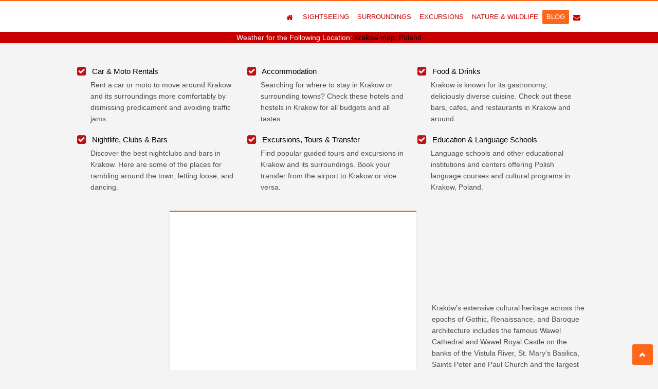

--- FILE ---
content_type: text/html; charset=UTF-8
request_url: https://travelkrakow.com/nightlife-in-krakow/
body_size: 37667
content:
<!DOCTYPE HTML><html lang="en-US"><head><script data-no-optimize="1">var litespeed_docref=sessionStorage.getItem("litespeed_docref");litespeed_docref&&(Object.defineProperty(document,"referrer",{get:function(){return litespeed_docref}}),sessionStorage.removeItem("litespeed_docref"));</script><meta http-equiv="Content-Type" content="text/html; charset=UTF-8" /><meta name="viewport" content="width=device-width, initial-scale=1, maximum-scale=12.0, minimum-scale=.25, user-scalable=yes"/> <!--[if IE]> <script src="https://travelkrakow.com/wp-content/themes/travel-guide-theme/js/html5.js"></script> <![endif]--><style type="text/css">.front-overlay-wrap h1{padding-top:171px !important}.front-overlay-content,.front-overlay-wrap{min-height:544px !important}.front-overlay-content{background:url(https://travelkrakow.com/wp-content/uploads/img/HomepageImage.jpg)}.front-overlay-wrap{background-color:rgba(0,0,0,.1) !important}.nav-showcase_wp{float:none !important}.entry p a{color:#c60000 !important}.text-300 h3,ul#featured-articles li .an-display-time,.front-overlay-wrap h1 span,ul.cat-4cols li,.top-social li a,ul.modern-articles li span.meta-art a,ul.modern-articles li .sticky-art i,ul.modern-articles li:hover h2,ul.modern-articles li .an-display-time,ul.home4 li:hover h2,ul.home5 li:hover h2,ul.home9 li:hover h2,ul.home9 li .an-display-time,.wp-pagenavi a,.wp-pagenavi span,.media-single-content div.meta-art,.media-single-content div.meta-art a,.entry-buttons span,div.entry-excerpt p,blockquote p,.author-info a.author-link,ul.article_list li .an-display-time,ul.article_list li .an-display-time span a,ul.article_list li:hover h3,div.tagcloud span,.widget_recent_comments li a,.widget_categories li a,ul.comment li a,footer .wrap-middle .company-info a,ul.footer-posts li a h4,footer .copyright a,footer .copyright_right a,.widget a:hover{color:#ff6619 !important}.text-300 .blue,.front-overlay-content #searchform2 .buttonicon,.nav-showcase_wp ul li.current_page_item>a,.nav-showcase_wp ul li.current-menu-ancestor>a,.nav-showcase_wp ul li.current-menu-item>a,.nav-showcase_wp ul li.current-menu-parent>a,.wp-pagenavi a:hover,.wp-pagenavi span.current,.entry-buttons .blue,.my-paginated-posts span,#tabs li.active a,#tabs li.active a:hover,h3.index-title,.widget-title,div.widget_search #searchform2 .buttonicon,.comments-title,.comments h3.comment-reply-title,.social-section,footer div.wrap-middle div.footer_1col_last .widget-title,#back-top span{background-color:#ff6619 !important}body.page-template-template-full-width .wrap-fullwidth,.default-page-content,ul.modern-articles li,.single-content article,#tabs_content_container,ul.comment{border-top:3px solid #ff6619 !important}footer .wrap-middle .company-info a{border-bottom:1px solid #ff6619 !important}input,textarea,select,#commentform #author,#email,#url,#commentform textarea{border-left:3px solid #ff6619 !important}.main-menu,.stickytop,.nav-showcase_wp ul li ul li.current_page_item>a,.nav-showcase_wp ul li ul li.current-menu-ancestor>a,.nav-showcase_wp ul li ul li.current-menu-item>a,.nav-showcase_wp ul li ul li.current-menu-parent>a,.nav-showcase_wp ul li ul,.nav-showcase_wp ul li ul li:hover a,.entry-buttons .black,#tabs li a,#commentform #submit .footer-navigation,.company-info{background-color:#c60000 !important}footer{background-color:#930000 !important}.main-menu,.stickytop{background-color:#fff !important}.nav-showcase_wp ul li a,.nav-showcase_wp .nav-bars,.nav-showcase_wp ul li span.arrow{color:#930000 !important}.nav-showcase_wp ul li.current_page_item>a,.nav-showcase_wp ul li.current-menu-ancestor>a,.nav-showcase_wp ul li.current-menu-item>a,.nav-showcase_wp ul li.current-menu-parent>a{background-color:#ff6619 !important}.nav-showcase_wp ul li.current_page_item>a,.nav-showcase_wp ul li.current-menu-ancestor>a,.nav-showcase_wp ul li.current-menu-item>a,.nav-showcase_wp ul li.current-menu-parent>a{color:#fff !important}.nav-showcase_wp ul li ul li.current_page_item>a,.nav-showcase_wp ul li ul li.current-menu-ancestor>a,.nav-showcase_wp ul li ul li.current-menu-item>a,.nav-showcase_wp ul li ul li.current-menu-parent>a,.nav-showcase_wp ul li ul,.nav-showcase_wp ul li ul li:hover a,.nav-showcase_wp.mobile ul{background-color:#930000 !important}.nav-showcase_wp ul li ul li.current_page_item>a,.nav-showcase_wp ul li ul li.current-menu-ancestor>a,.nav-showcase_wp ul li ul li.current-menu-item>a,.nav-showcase_wp ul li ul li.current-menu-parent>a,.nav-showcase_wp ul li ul li a{color:#fff !important}.top-social li a{color:#ff6619 !important}html body{background-color:#f4f4f4 !important}ul.modern-articles li.sticky{background-color:rgba(67,172,196,.1) !important}.featured-articles-overlay-wrap{background-color:#930000 !important}</style><title>Nightlife in Krakow | Travel Krakow, Poland</title><link data-optimized="2" rel="stylesheet" href="https://travelkrakow.com/wp-content/litespeed/css/7fab154c644c858be19a64c1391b38c1.css?ver=d1d44" /><meta name='robots' content='max-image-preview:large' /> <script type="application/ld+json" class="aioseop-schema">{"@context":"https://schema.org","@graph":[{"@type":["Person","Organization"],"@id":"https://travelkrakow.com/#person","url":"https://travelkrakow.com/","name":"admin","sameAs":[],"image":{"@type":"ImageObject","@id":"https://travelkrakow.com/#personlogo","url":"https://travelkrakow.com/wp-content/litespeed/avatar/30df05f83e782054033cf2290aa31da8.jpg?ver=1768988036","width":96,"height":96,"caption":"admin"},"logo":{"@id":"https://travelkrakow.com/#personlogo"}},{"@type":"WebSite","@id":"https://travelkrakow.com/#website","url":"https://travelkrakow.com/","name":"Travel Krakow","publisher":{"@id":"https://travelkrakow.com/#person"},"potentialAction":{"@type":"SearchAction","target":"https://travelkrakow.com/?s={search_term_string}","query-input":"required name=search_term_string"}},{"@type":"WebPage","@id":"https://travelkrakow.com/nightlife-in-krakow/#webpage","url":"https://travelkrakow.com/nightlife-in-krakow/","inLanguage":"en-US","name":"Nightlife in Krakow","isPartOf":{"@id":"https://travelkrakow.com/#website"},"image":{"@type":"ImageObject","@id":"https://travelkrakow.com/nightlife-in-krakow/#primaryimage","url":"https://travelkrakow.com/wp-content/uploads/2022/10/TravelKrakow-010.jpg","width":850,"height":500},"primaryImageOfPage":{"@id":"https://travelkrakow.com/nightlife-in-krakow/#primaryimage"},"datePublished":"2022-10-15T22:29:32+00:00","dateModified":"2022-10-15T22:29:32+00:00"},{"@type":"Article","@id":"https://travelkrakow.com/nightlife-in-krakow/#article","isPartOf":{"@id":"https://travelkrakow.com/nightlife-in-krakow/#webpage"},"author":{"@id":"https://travelkrakow.com/author/admin/#author"},"headline":"Nightlife in Krakow","datePublished":"2022-10-15T22:29:32+00:00","dateModified":"2022-10-15T22:29:32+00:00","commentCount":0,"mainEntityOfPage":{"@id":"https://travelkrakow.com/nightlife-in-krakow/#webpage"},"publisher":{"@id":"https://travelkrakow.com/#person"},"articleSection":"Blog","image":{"@type":"ImageObject","@id":"https://travelkrakow.com/nightlife-in-krakow/#primaryimage","url":"https://travelkrakow.com/wp-content/uploads/2022/10/TravelKrakow-010.jpg","width":850,"height":500}},{"@type":"Person","@id":"https://travelkrakow.com/author/admin/#author","name":"admin","sameAs":[],"image":{"@type":"ImageObject","@id":"https://travelkrakow.com/#personlogo","url":"https://travelkrakow.com/wp-content/litespeed/avatar/30df05f83e782054033cf2290aa31da8.jpg?ver=1768988036","width":96,"height":96,"caption":"admin"}}]}</script> <link rel="canonical" href="https://travelkrakow.com/nightlife-in-krakow/" /><link rel='dns-prefetch' href='//www.googletagmanager.com' /><link rel='dns-prefetch' href='//fonts.googleapis.com' /><link rel='dns-prefetch' href='//s.w.org' /><link rel='dns-prefetch' href='//pagead2.googlesyndication.com' /><link rel="alternate" type="application/rss+xml" title="Travel Krakow &raquo; Feed" href="https://travelkrakow.com/feed/" /><link rel="alternate" type="application/rss+xml" title="Travel Krakow &raquo; Comments Feed" href="https://travelkrakow.com/comments/feed/" /> <script type="litespeed/javascript" data-src='https://travelkrakow.com/wp-includes/js/jquery/jquery.min.js' id='jquery-core-js'></script> <script type="litespeed/javascript" data-src='https://www.googletagmanager.com/gtag/js?id=GT-WV8454K4' id='google_gtagjs-js'></script> <script id='google_gtagjs-js-after' type="litespeed/javascript">window.dataLayer=window.dataLayer||[];function gtag(){dataLayer.push(arguments)}
gtag("set","linker",{"domains":["travelkrakow.com"]});gtag("js",new Date());gtag("set","developer_id.dZTNiMT",!0);gtag("config","GT-WV8454K4",{"googlesitekit_post_type":"post"});window._googlesitekit=window._googlesitekit||{};window._googlesitekit.throttledEvents=[];window._googlesitekit.gtagEvent=(name,data)=>{var key=JSON.stringify({name,data});if(!!window._googlesitekit.throttledEvents[key]){return}window._googlesitekit.throttledEvents[key]=!0;setTimeout(()=>{delete window._googlesitekit.throttledEvents[key]},5);gtag("event",name,{...data,event_source:"site-kit"})}</script> <link rel="https://api.w.org/" href="https://travelkrakow.com/wp-json/" /><link rel="alternate" type="application/json" href="https://travelkrakow.com/wp-json/wp/v2/posts/3337" /><link rel="EditURI" type="application/rsd+xml" title="RSD" href="https://travelkrakow.com/xmlrpc.php?rsd" /><link rel="wlwmanifest" type="application/wlwmanifest+xml" href="https://travelkrakow.com/wp-includes/wlwmanifest.xml" /><meta name="generator" content="WordPress 5.8.5" /><link rel='shortlink' href='https://travelkrakow.com/?p=3337' /><link rel="alternate" type="application/json+oembed" href="https://travelkrakow.com/wp-json/oembed/1.0/embed?url=https%3A%2F%2Ftravelkrakow.com%2Fnightlife-in-krakow%2F" /><link rel="alternate" type="text/xml+oembed" href="https://travelkrakow.com/wp-json/oembed/1.0/embed?url=https%3A%2F%2Ftravelkrakow.com%2Fnightlife-in-krakow%2F&#038;format=xml" /><meta name="generator" content="Site Kit by Google 1.157.0" /><script type="litespeed/javascript">(function(url){if(/(?:Chrome\/26\.0\.1410\.63 Safari\/537\.31|WordfenceTestMonBot)/.test(navigator.userAgent)){return}
var addEvent=function(evt,handler){if(window.addEventListener){document.addEventListener(evt,handler,!1)}else if(window.attachEvent){document.attachEvent('on'+evt,handler)}};var removeEvent=function(evt,handler){if(window.removeEventListener){document.removeEventListener(evt,handler,!1)}else if(window.detachEvent){document.detachEvent('on'+evt,handler)}};var evts='contextmenu dblclick drag dragend dragenter dragleave dragover dragstart drop keydown keypress keyup mousedown mousemove mouseout mouseover mouseup mousewheel scroll'.split(' ');var logHuman=function(){if(window.wfLogHumanRan){return}
window.wfLogHumanRan=!0;var wfscr=document.createElement('script');wfscr.type='text/javascript';wfscr.async=!0;wfscr.src=url+'&r='+Math.random();(document.getElementsByTagName('head')[0]||document.getElementsByTagName('body')[0]).appendChild(wfscr);for(var i=0;i<evts.length;i++){removeEvent(evts[i],logHuman)}};for(var i=0;i<evts.length;i++){addEvent(evts[i],logHuman)}})('//travelkrakow.com/?wordfence_lh=1&hid=FFDF52E692B0CA484ECE27FDB5476D50')</script> <meta name="google-adsense-platform-account" content="ca-host-pub-2644536267352236"><meta name="google-adsense-platform-domain" content="sitekit.withgoogle.com"> <script type="litespeed/javascript">(function(w,d,s,l,i){w[l]=w[l]||[];w[l].push({'gtm.start':new Date().getTime(),event:'gtm.js'});var f=d.getElementsByTagName(s)[0],j=d.createElement(s),dl=l!='dataLayer'?'&l='+l:'';j.async=!0;j.src='https://www.googletagmanager.com/gtm.js?id='+i+dl;f.parentNode.insertBefore(j,f)})(window,document,'script','dataLayer','GTM-KH7MNBDF')</script> <script type="litespeed/javascript" data-src="https://pagead2.googlesyndication.com/pagead/js/adsbygoogle.js?client=ca-pub-8672346832765526&amp;host=ca-host-pub-2644536267352236" crossorigin="anonymous"></script> <link rel="icon" href="https://travelkrakow.com/wp-content/uploads/2022/10/cropped-TravelKrakow-favicon-32x32.png" sizes="32x32" /><link rel="icon" href="https://travelkrakow.com/wp-content/uploads/2022/10/cropped-TravelKrakow-favicon-192x192.png" sizes="192x192" /><link rel="apple-touch-icon" href="https://travelkrakow.com/wp-content/uploads/2022/10/cropped-TravelKrakow-favicon-180x180.png" /><meta name="msapplication-TileImage" content="https://travelkrakow.com/wp-content/uploads/2022/10/cropped-TravelKrakow-favicon-270x270.png" /><style type="text/css" id="wp-custom-css">.footer_4col h3,.footer_4col_last h3{padding:0 0 3px;color:#eccfc9}.footer_4col,.footer_4col_last{float:left;width:23%;margin-bottom:10px;margin-right:2%;color:#cfa299;font-size:16px;font-weight:400;line-height:1.6}@media only screen and (min-width:760px) and (max-width:1050px){.footer_4col,.footer_4col_last{float:left;width:46%;margin-bottom:20px;margin-right:4%}}footer .wrap-middle{height:auto;margin:0 auto;padding:20px 0 0 !important}.website-for-sale{background-color:#8e0000;color:#fff;padding:3px}.nav-showcase_wp ul li a{text-transform:uppercase;display:block;padding:3px 8px !important;margin-right:0}.pt-cv-wrapper .h1,.pt-cv-wrapper .h2,.pt-cv-wrapper .h3,.pt-cv-wrapper .h4,.pt-cv-wrapper .h5,.pt-cv-wrapper .h6,.pt-cv-wrapper h1,.pt-cv-wrapper h2,.pt-cv-wrapper h3,.pt-cv-wrapper h4,.pt-cv-wrapper h5,.pt-cv-wrapper h6{line-height:1.5 !important}body.page-template-template-full-width .wrap-fullwidth{width:95%;max-width:1405px;padding:0}.pt-cv-page img{outline:1px #F4F4F49F solid;outline-offset:-10px}html body{font:14px/22px "Roboto",Helvetica,Arial,sans-serif;font-weight:400;font-weight:400;-webkit-text-size-adjust:none}ul.home5 li{background-color:transparent !important;border-bottom:transparent;box-shadow:none;padding-bottom:5px !important;border-bottom:none !important}ul.home5 li h2{float:left;font-size:15.5px !important;font-weight:400 !important;line-height:20px;margin-top:0 !important;margin-bottom:0 !important;padding:10px 0 8px !important}.added_excerpt{padding:0 11px;font-size:15.5px !important;color:#636363 !important;padding:0 !important}.front-overlay-content{width:100%;min-height:400px;max-height:1000px;background-size:cover;background-position:top;position:relative;margin:0 auto;max-width:1405px}.cross-line{text-align:center;margin:10px auto 20px;max-width:100%;position:relative;font-size:21px;color:#0b5e00}.cross-line:before{content:"";display:block;border-top:dashed 2px #c4c4c4;width:100%;height:1px;position:absolute;top:50%;z-index:1}.cross-line span{background:#f4f4f4;padding:0 10px;position:relative;z-index:5}body{color:#4e4e4e !important}strong{font-weight:400 !important;color:#000 !important}.pt-cv-content,.pt-cv-content *{font-weight:400;font-size:15.5px !important}ul.footer-links li a{font-size:15.5px !important;line-height:2.2}.copyright{font-size:15px;color:#bf1111;font-weight:500 !important;margin-top:10px !important;margin-bottom:5px !important}@keyframes blink{0%{color:#c60000}50%{color:#ff6619}100%{color:#000}}blink{animation:blink .5s infinite}.nav-showcase_wp ul li a{color:#c60000 !important}.nav-showcase_wp ul li a:hover{color:#5f0101 !important;opacity:1}.front-overlay-content #searchform2 #s{background-color:#fff;color:#000;box-shadow:0px 0px 5px 0px #303030}.front-overlay-content{width:100%;min-height:400px;max-height:1000px;background-size:cover;background-position:top;position:relative;margin:0 auto}@media only screen and (min-width:1px) and (max-width:1290px){.pt-cv-wrapper .col-md-3,.pt-cv-wrapper .col-sm-6,.pt-cv-wrapper .col-xs-6{position:relative;min-height:1px;padding-left:10px !important;padding-right:10px !important}}.front-overlay-wrap h1{padding-top:80px;font-weight:300;font-size:24px;line-height:38px;word-spacing:0px}.shadow-green{text-shadow:1px 1px 2px #000,0 0 1em #000,0 0 .2em #000 !important;color:#fff;font-weight:400 !important}.front-overlay-wrap{background-color:rgba(0,0,0,.2) !important}a{outline:none}a img{outline:none}img{border:0}::selection{color:#fff;background:#ff6619}::-moz-selection{color:#fff;background:#ff6619}::-webkit-scrollbar{width:16px}::-webkit-scrollbar-track{background-color:#9e9e9e;border-radius:1px}::-webkit-scrollbar-thumb{background-color:#595959;border-radius:1px}::-webkit-scrollbar-thumb:hover{background-color:#595959;border-radius:1px}:root{scrollbar-color:#595959 #9e9e9e !important;scrollbar-width:16px !important}.main-menu{width:100%;min-height:60px !important;margin:0 auto;border-top:#ff6619 solid 2px}.logo{float:left;max-height:35px !important;margin:13px 0 0 10px !important}header div.wrap{max-width:1405px;min-height:60px !important;margin:0 auto}.main-menu{width:100%;min-height:60px !important;margin:0 auto}.nav-showcase_wp{float:none;width:auto;text-align:center;font-size:13px;font-weight:500;padding-top:17px !important}.nav-showcase_wp .nav-bars{display:none;position:absolute;padding:5px;top:11px !important;right:15px;font-size:20px;cursor:pointer}@media only screen and (max-width:1000px)and (min-width:580px){.nav-showcase_wp.mobile{right:0 !important;min-width:199px;max-width:200px;padding-top:60px !important;position:absolute !important;z-index:999999;line-height:30px}}@media only screen and (max-width:579px){.nav-showcase_wp.mobile{right:0;width:100% !important;min-width:199px;margin-top:43px !important;position:absolute;z-index:999999;line-height:30px}.nav-showcase_wp .nav-bars{display:none;position:absolute;padding:5px;top:-31px !important;right:15px;font-size:20px;cursor:pointer}}.nav-showcase_wp ul li{position:relative;float:none;display:inline-block;text-align:left;padding:0 !important}.nav-showcase_wp.mobile ul{display:none;padding-bottom:0 !important}a:hover{color:#ff6619}h1.article-title{text-align:left;font-size:24px;font-weight:500;line-height:36px;margin:-5px 0 10px !important;padding-bottom:15px!important;border-bottom:dashed 1px grey!important;color:#c60000}.entry p{padding:10px 0;font-size:15.5px !important;line-height:1.7}.entry li{font-size:15.5px !important}.single-entry p{padding:10px 0;font-size:15.5px !important;line-height:1.7}.comments{width:auto;display:block;float:left;height:auto;display:none !important}.wpcmsdev-toggle .toggle-title a{display:block;border:1px solid !important;border-color:#084202 !important;padding:.75em 1em !important;background-color:#eaeaea !important;text-decoration:none;color:#fff !important}.nav-showcase_wp{float:right !important}header .stickytop.sticky-on{height:60px;-webkit-transition:1s;-moz-transition:1s;transition:1s;display:none}h1{font-size:21px}h2{font-size:19px;color:#bf1111}h3{font-size:18px;font-weight:500}h4{font-size:16px;font-weight:500}h5{font-size:15px;color:#bf1111}h6{font-size:12px;font-weight:500}.entry h1,.entry h2,.entry h3,.entry h4,.entry h5,.entry h6{margin-top:5px !important;margin-bottom:5px !important;font-weight:400}h2,h3,h4,h5 h6{margin-top:8px !important;margin-bottom:8px !important}h1.article-title{text-align:left;font-size:21px !important;font-weight:500;line-height:36px}.entry h1{font-size:21px}.entry h2{font-size:19px;color:#bf1111;font-weight:500}.entry h3{font-size:17px;font-weight:500}.entry h4{font-size:16px;font-weight:500}.entry h5{font-size:15px;color:#bf1111}.entry h6{font-size:12px;font-weight:500}ul.home5 li div.h-title{width:100% !important;min-height:35px;float:left}blockquote{text-align:left !important;font-weight:400;margin:10px !important;background:url(images/quotes.png) no-repeat top left;padding:0 0 0 35px}blockquote p{color:#888 !important;line-height:27px !important}ul.cat-4cols li{width:24% !important;margin-left:1% !important;text-align:left;float:left;line-height:35px;font-size:11px;font-weight:700}.sidebar-wrapper{position:static;width:190px;height:926px;display:block;vertical-align:baseline;float:left}#small-sidebar{width:160px;float:left !important;margin-left:0 !important}#small-sidebar{width:160px;float:right;margin-left:30px;padding-right:30px !important}#single-share{width:40px;height:auto;text-align:center;float:left;position:fixed;top:130px;display:none !important}.wpcmsdev-toggle{border:none;border-radius:.25em;margin:1.2em 0 !importante;overflow:hidden;background-color:#fdfdfd}.wpcmsdev-toggle .toggle-title a{display:block;border:1px solid !important;border-color:#d3d6d3 !important;padding:.8em 1em;background-color:#eaeaea !important;text-decoration:none;color:#bf1111 !important}.media-single-content{margin-bottom:25px !important}h3.index-title{color:#fff !important;background-color:#43acc4;display:none !important}@media screen and (max-width:1000px){.nav-showcase_wp ul li a,.nav-showcase_wp .nav-bars,.nav-showcase_wp ul li span.arrow{color:#ff6619 !important;font-weight:400 !important}}.home-content{padding:0 !important;margin-bottom:0 !important;background-color:#f4f4f4 !important;-moz-box-shadow:none !important;-webkit-box-shadow:none !important;box-shadow:none !important}ul.home5 li{background-color:none !important;border-bottom:1px solid #dfdfdf;-moz-box-shadow:none !important;-webkit-box-shadow:none !important;box-shadow:none !important}#header-textarea{margin:30px auto;padding:15px;max-width:1350px!important}.wrap-middle{height:auto;margin:10px auto 50px auto !important}.author-info a.author-link{text-decoration:underline;padding-left:8px;font-size:14px;display:none !important}.author-left-meta{width:70px;height:auto;float:left;padding:0 25px 0 0;display:none !important}.author-info{width:auto;height:auto;margin:5px 25px -15px !important}ul.author-social-top{float:left;margin:5px 0 0 !important;display:none !important}.entry ul{margin:0 40px !important;list-style-type:square}.entry ol{margin:0 40px !important;list-style-type:decimal-leading-zero !important}.entry h1,.entry h2,.entry h3,.entry h4,.entry h5,.entry h6{margin-top:15px !important;margin-bottom:15px !important}.company-info p{padding:15px;display:none}.social-section{width:100%;height:50px;text-align:center;background-color:#930000 !important}ul.footer-social li{transition:all .2s ease-in-out;height:40px;font-size:14px;display:inline-block;margin:15px 5px 0}ul.footer-social li a{text-align:center;padding:5px 10px;font-weight:400;color:#cfa299 !important}.copyright_right{color:#555;display:none}footer .wrap-middle{height:auto;margin:0 auto;padding:50px 0 0}.company-info{width:100%;height:auto;border-radius:3px;text-align:center;margin-top:20px;font-size:14px;line-height:1.65;display:none !important}.footer_1col_half,.footer_1col_last{float:left;width:100% !important;margin-bottom:-20px !important;margin-right:3%}ul.footer-social li a{text-align:center;padding:5px 10px;font-weight:400 !important;font-size:13px !important}.footer-links li a{color:#cfa299 !important}.footer-links{color:#cfa299 !important}.ct-size a{color:#005e02;background:#ff6619 !important;padding:5px,8px;margin:5px}.ct-size a:hover{color:#ff6619;background:#005e02 !important;padding:5px,8px;margin:5px}.tag-title{margin:0 0 20px 8px;font-size:16px}.defaultpag{font-weight:700;display:none !important}form.wpcf7-form input.wpcf7-submit{background-color:#930000 !important;color:#fff;border:none}hr{border-style:dashed;border-width:1px;color:#c4c4c4}.pt-cv-wrapper .btn-success{color:#fff;background-color:#5cb85c;border-color:#4cae4c;display:none!important}.pt-cv-title a{font-weight:400}.pt-cv-thumbnail{height:auto;max-width:100% !important;margin-top:0 !important;margin-bottom:0 !important;min-width:inherit !important}footer .wrap-middle{height:auto;margin:0 auto;padding:50px 0 0 10px!important}.grey-bg{background-color:#e1e1e1;padding:0 15px}img.attachment-showcase_wp_thumbnail-single-image{width:100%!important;display:block;margin-left:auto;margin-right:auto;height:auto}.addtoany_header{margin:0 0 16px;border-top:1px grey dashed!important}#sidebar.sb-right{float:left!important}@media screen and (min-width:720px){#sidebar.sb-right{float:right!important}}.text-wrapper{width:95%;margin:20px}#cat-wrapper{width:100%;margin:0 0 -60px;padding:0 0 20px 0!important}.cat-listing strong{color:green}.cat-listing p{padding-left:26px}.cat-listing{display:inline-block;padding:1% !important;margin:-20px 0 15px !important;width:31.1%;vertical-align:top}@media only screen and (max-width:1050px) and (min-width:601px){.cat-listing{width:45%;margin-left:2% !important}}@media only screen and (max-width:600px) and (min-width:1px){.cat-listing{width:92% !important;margin-left:8% !important}}.cat-listing p{font-size:14px}@media only screen and (max-width:760px) and (min-width:1px){.cat-listing p{display:none}}@media only screen and (max-width:1000px) and (min-width:400px){#sidebar .widget{width:90%!important;margin-left:auto;margin-right:auto}}.wrap-content{width:100% !important;height:auto;float:left}ul.home5{opacity:0;width:100% !important;float:left;margin:0 !important;height:auto}ul.home5 li{float:left;width:23%!important;height:auto;margin:0 1% 2% !important;border-radius:2px}@media only screen and (max-width:1950px)and (min-width:1201px){ul.home5 li{float:left;width:23%!important;height:auto;margin:0 1% 2% !important;border-radius:2px}}@media only screen and (max-width:1200px)and (min-width:1001px){ul.home5 li{float:left;width:31%!important;height:auto;margin:0 1% 2% !important;border-radius:2px}}@media only screen and (max-width:1000px)and (min-width:601px){ul.home5 li{float:left;width:48%!important;height:auto;margin:0 1% 2% !important;border-radius:2px}}@media only screen and (max-width:600px)and (min-width:1px){ul.home5 li{float:left;width:100%!important;height:auto;margin:0 1% 2% 0 !important;border-radius:2px}}#category-posts-2-internal .cat-post-thumbnail .cat-post-crop img{width:850px;margin-bottom:10px !important}#category-posts-2-internal .cat-post-thumbnail{display:block;float:left;margin:5px 0 !important}.home-content div.entry{padding:5px 10px 30px 10px!important}#header-carousel{background-color:#c60000;padding:20px 0 0;margin-top:-17px}ul.footer-links li a{font-size:14px;line-height:2.2}.footer_4col h3,.footer_4col_last h3{padding:0 0 3px}.entry-contact-page{width:auto;height:auto;margin-top:-30px !important}form.wpcf7-form input{width:98%;height:40px;font-size:14px;font-weight:700;border-radius:3px;padding-left:2%;margin:0 0 20px !important}.wpcmsdev-columns .column.column-width-one-half{width:49%!important}.wpcmsdev-columns .column{float:left;margin-right:2%!important}@media only screen and (max-width:750px)and (min-width:1px){.wpcmsdev-columns .column.column-width-one-half{width:98%!important}.wpcmsdev-columns .column{float:left;margin-right:none!important}}.wpcmsdev-columns .column.column-width-one-third{width:32%}@media only screen and (max-width:850px)and (min-width:1px){.wpcmsdev-columns .column.column-width-one-third p{display:none}}.added_excerpt{padding:0 11px;font-size:13.5px;color:#7e7e7e}ul.home5 li{padding-bottom:10px!important}#header-weather{background-color:#c60000;padding:0;margin-top:5px}#tabs{list-style:none;padding:0!important;margin:0;background-color:#ff6619}#tabs li{display:inline;padding:0;margin:0;display:none}#tag-new-area{margin:5px 10px -15px;!important}#tag-new-area h6{padding:0 10px 15px;!important}.ct-size a{color:#fff;background:#ff6619 !important;margin:0 5px 10px !important;padding:5px 10px;font-size:14px !important}.ct-size a:hover{color:#ff6619;background:#930000 !important}.not-found-404{color:red;padding:10px 0 0;text-align:center}#google-maps{padding:0 0 20px}.wp-pagenavi{margin-bottom:-20px;float:none;width:100%;text-align:center;padding:20px 0;font-size:15px}@media only screen and (max-width:1200px)and (min-width:1px){.wp-pagenavi{margin-bottom:-30px}}.wp-pagenavi a,.wp-pagenavi span{text-decoration:none;border:none;padding:3px 5px;margin:2px;color:#930000 !important;background-color:transparent !important}.widget-title{height:20px;float:left;display:inline-block;padding:5px 25px;border-radius:3px;margin-bottom:15px}.widget-title h3{font-size:12px;font-weight:500;text-transform:uppercase;margin-top:-3px !important}.alert-box-green{border:1px solid #64a972;margin:1em 0 2em;padding:.9em 1em;background-color:#e9f3eb;color:#09761f}.alert-box-green a{color:#053e10;font-weight:400 !important}.alert-box-green strong{color:#053e10 !important;font-weight:500 !important}.alert-box-green h3{color:#053e10 !important}.alert-box-red{border:1px solid #e7b0be;margin:1em 0 2em;padding:.9em 1em;background-color:#fdf7f9;color:#b0022e !important}.alert-box-red a{color:#7b0120 !important;font-weight:400 !important}.alert-box-red strong{color:#7b0120 !important;font-weight:500 !important}.alert-box-red h3{color:#7b0120 !important}.listing-title{font-size:15px;color:#bf1111;font-weight:500;line-height:200%}ul.article_list li .an-display-time{color:#43acc4;display:none}.media-single-content div.meta-art{color:#43acc4;border-top:1px solid #f1f1f1;display:none !important}.footer_1col_half,.footer_1col_last{float:left;width:100% !important;margin-bottom:10px;margin-right:3%}.adsbygoogle{background-color:#bed3a5;background-image:url("../wp-content/uploads/img/ads-img.jpg") !important}#adsense{padding:5px 0 !important}@media screen and (max-width:1000px){.front-overlay-content{background:url("../wp-content/uploads/img/HomepageImage.jpg") center;-webkit-background-size:cover;-moz-background-size:cover;-o-background-size:cover;background-size:cover}}@media screen and (max-width:1000px){.front-overlay-content,.front-overlay-wrap{min-height:400px !important}}@media screen and (max-width:1000px){.front-overlay-wrap h1{padding-top:100px !important}}@media screen and (max-width:700px){.front-overlay-content{background:url("../wp-content/uploads/img/HomepageImage.jpg") center;-webkit-background-size:cover;-moz-background-size:cover;-o-background-size:cover;background-size:cover}}@media screen and (max-width:700px){.front-overlay-content,.front-overlay-wrap{min-height:344px !important}}@media screen and (max-width:700px){.front-overlay-wrap h1{padding-top:70px !important}}@media screen and (max-width:600px){.front-overlay-content{background:url("../wp-content/uploads/img/HomepageImage.jpg") center;-webkit-background-size:cover;-moz-background-size:cover;-o-background-size:cover;background-size:cover}}@media screen and (max-width:600px){.front-overlay-content,.front-overlay-wrap{min-height:244px !important}}@media screen and (max-width:600px){.front-overlay-wrap h1{padding-top:60px !important}}.grey-bg{background-color:#e1e1e1;padding:0 25px;background-image:url("../wp-content/uploads/img/bg-grey-small.jpg")}@media only screen and (max-width:600px)and (min-width:1px){.responsive-image{content:url("../wp-content/uploads/2022/10/TravelKrakow-009.jpg")}}footer{background-color:#5f0101 !important}#weather-widget-bg{color:#fff;background:#c60000 !important;text-align:center}</style><noscript><style id="rocket-lazyload-nojs-css">.rll-youtube-player,[data-lazy-src]{display:none !important}</style></noscript></head><body data-rsssl=1 class="post-template-default single single-post postid-3337 single-format-standard"><header><div class="main-menu"><div class="sticky-on"><div class="wrap"> <a href="https://travelkrakow.com/"><img class="logo" src="data:image/svg+xml,%3Csvg%20xmlns='http://www.w3.org/2000/svg'%20viewBox='0%200%200%200'%3E%3C/svg%3E" alt="Travel Krakow" data-lazy-src="https://travelkrakow.com/wp-content/uploads/img/MainLogo.png" /><noscript><img class="logo" src="https://travelkrakow.com/wp-content/uploads/img/MainLogo.png" alt="Travel Krakow" /></noscript></a><nav class="nav-showcase_wp"><ul><li id="menu-item-731" class="menu-item menu-item-type-post_type menu-item-object-page menu-item-home menu-item-731"><a href="https://travelkrakow.com/"><i class="fa fa-home fa-lg"></i></a></li><li id="menu-item-121" class="menu-item menu-item-type-taxonomy menu-item-object-category menu-item-121"><a href="https://travelkrakow.com/category/sightseeing/">Sightseeing</a></li><li id="menu-item-357" class="menu-item menu-item-type-taxonomy menu-item-object-category menu-item-357"><a href="https://travelkrakow.com/category/surroundings-suburbs/">Surroundings</a></li><li id="menu-item-3208" class="menu-item menu-item-type-post_type menu-item-object-page menu-item-3208"><a href="https://travelkrakow.com/best-one-day-trips-from-krakow/">Excursions</a></li><li id="menu-item-163" class="menu-item menu-item-type-taxonomy menu-item-object-category menu-item-163"><a href="https://travelkrakow.com/category/nature-wildlife/">Nature &amp; Wildlife</a></li><li id="menu-item-120" class="menu-item menu-item-type-taxonomy menu-item-object-category current-post-ancestor current-menu-parent current-post-parent menu-item-120"><a href="https://travelkrakow.com/category/blog/">Blog</a></li><li id="menu-item-164" class="menu-item menu-item-type-post_type menu-item-object-page menu-item-164"><a href="https://travelkrakow.com/contact/"><i class="fa fa-envelope fa-lg"></i></a></li></ul></nav></div></div></div><div id="weather-widget-bg"><div id="ww_447eb116d3b71" v='1.3' loc='id' a='{"t":"ticker","lang":"en","ids":["wl7641"],"font":"Arial","sl_ics":"one_a","sl_sot":"celsius","cl_bkg":"#C60000","cl_font":"#FFFFFF","cl_cloud":"#FFFFFF","cl_persp":"#FFFFFF","cl_sun":"#FFC107","cl_moon":"#FFC107","cl_thund":"#FFFFFF"}'>Weather for the Following Location: <a href="https://2ua.org/pol/krakow/map/" id="ww_447eb116d3b71_u" target="_blank">Krakow map, Poland</a></div><script type="litespeed/javascript" data-src="https://app1.weatherwidget.org/js/?id=ww_447eb116d3b71"></script> </div></header><div class="wrap-fullwidth"><div id="cat-wrapper"><div class="cat-listing"> <span class="listing-title"><i class="fa fa-check-square fa-lg"></i> &nbsp; <a href="https://travelkrakow.com/listing/">Car & Moto Rentals</a></span><p>Rent a car or moto to move around Krakow and its surroundings more comfortably by dismissing predicament and avoiding traffic jams.</p></div><div class="cat-listing"> <span class="listing-title"><i class="fa fa-check-square fa-lg"></i> &nbsp; <a href="https://travelkrakow.com/listing/">Accommodation</a></span><p>Searching for where to stay in Krakow or surrounding towns? Check these hotels and hostels in Krakow for all budgets and all tastes.</p></div><div class="cat-listing"> <span class="listing-title"><i class="fa fa-check-square fa-lg"></i> &nbsp; <a href="https://travelkrakow.com/listing/">Food & Drinks</a></span><p>Krakow is known for its gastronomy, deliciously diverse cuisine. Check out these bars, cafes, and restaurants in Krakow and around.</p></div><div class="cat-listing"> <span class="listing-title"><i class="fa fa-check-square fa-lg"></i> &nbsp; <a href="https://travelkrakow.com/listing/">Nightlife, Clubs & Bars</a></span><p>Discover the best nightclubs and bars in Krakow. Here are some of the places for rambling around the town, letting loose, and dancing.</p></div><div class="cat-listing"> <span class="listing-title"><i class="fa fa-check-square fa-lg"></i> &nbsp; <a href="https://travelkrakow.com/listing/">Excursions, Tours & Transfer</a></span><p>Find popular guided tours and excursions in Krakow and its surroundings. Book your transfer from the airport to Krakow or vice versa.</p></div><div class="cat-listing"> <span class="listing-title"><i class="fa fa-check-square fa-lg"></i> &nbsp; <a href="https://travelkrakow.com/listing/">Education & Language Schools</a></span><p>Language schools and other educational institutions and centers offering Polish language courses and cultural programs in Krakow, Poland.</p></div></div> <! –– category-wrapper end ––></div><div class="wrap-fullwidth"><aside id="small-sidebar"><div class="widget widget_text"><div class="textwidget"><p><img loading="lazy" src="data:image/svg+xml,%3Csvg%20xmlns='http://www.w3.org/2000/svg'%20viewBox='0%200%20300%20176'%3E%3C/svg%3E" alt="" width="300" height="176" class="alignnone size-medium wp-image-3238" data-lazy-srcset="https://travelkrakow.com/wp-content/uploads/2022/10/TravelKrakow-016-300x177.jpg 300w, https://travelkrakow.com/wp-content/uploads/2022/10/TravelKrakow-016-768x452.jpg 768w, https://travelkrakow.com/wp-content/uploads/2022/10/TravelKrakow-016-350x206.jpg 350w, https://travelkrakow.com/wp-content/uploads/2022/10/TravelKrakow-016-130x76.jpg 130w, https://travelkrakow.com/wp-content/uploads/2022/10/TravelKrakow-016.jpg 850w" data-lazy-sizes="(max-width: 300px) 100vw, 300px" data-lazy-src="https://travelkrakow.com/wp-content/uploads/2022/10/TravelKrakow-016-300x176.jpg" /><noscript><img loading="lazy" src="https://travelkrakow.com/wp-content/uploads/2022/10/TravelKrakow-016-300x176.jpg" alt="" width="300" height="176" class="alignnone size-medium wp-image-3238" srcset="https://travelkrakow.com/wp-content/uploads/2022/10/TravelKrakow-016-300x177.jpg 300w, https://travelkrakow.com/wp-content/uploads/2022/10/TravelKrakow-016-768x452.jpg 768w, https://travelkrakow.com/wp-content/uploads/2022/10/TravelKrakow-016-350x206.jpg 350w, https://travelkrakow.com/wp-content/uploads/2022/10/TravelKrakow-016-130x76.jpg 130w, https://travelkrakow.com/wp-content/uploads/2022/10/TravelKrakow-016.jpg 850w" sizes="(max-width: 300px) 100vw, 300px" /></noscript></p><p><img loading="lazy" src="data:image/svg+xml,%3Csvg%20xmlns='http://www.w3.org/2000/svg'%20viewBox='0%200%20300%20176'%3E%3C/svg%3E" alt="" width="300" height="176" class="alignnone size-medium wp-image-3237" data-lazy-srcset="https://travelkrakow.com/wp-content/uploads/2022/10/TravelKrakow-015-300x177.jpg 300w, https://travelkrakow.com/wp-content/uploads/2022/10/TravelKrakow-015-768x452.jpg 768w, https://travelkrakow.com/wp-content/uploads/2022/10/TravelKrakow-015-350x206.jpg 350w, https://travelkrakow.com/wp-content/uploads/2022/10/TravelKrakow-015-130x76.jpg 130w, https://travelkrakow.com/wp-content/uploads/2022/10/TravelKrakow-015.jpg 850w" data-lazy-sizes="(max-width: 300px) 100vw, 300px" data-lazy-src="https://travelkrakow.com/wp-content/uploads/2022/10/TravelKrakow-015-300x176.jpg" /><noscript><img loading="lazy" src="https://travelkrakow.com/wp-content/uploads/2022/10/TravelKrakow-015-300x176.jpg" alt="" width="300" height="176" class="alignnone size-medium wp-image-3237" srcset="https://travelkrakow.com/wp-content/uploads/2022/10/TravelKrakow-015-300x177.jpg 300w, https://travelkrakow.com/wp-content/uploads/2022/10/TravelKrakow-015-768x452.jpg 768w, https://travelkrakow.com/wp-content/uploads/2022/10/TravelKrakow-015-350x206.jpg 350w, https://travelkrakow.com/wp-content/uploads/2022/10/TravelKrakow-015-130x76.jpg 130w, https://travelkrakow.com/wp-content/uploads/2022/10/TravelKrakow-015.jpg 850w" sizes="(max-width: 300px) 100vw, 300px" /></noscript></p><p><img loading="lazy" src="data:image/svg+xml,%3Csvg%20xmlns='http://www.w3.org/2000/svg'%20viewBox='0%200%20300%20176'%3E%3C/svg%3E" alt="" width="300" height="176" class="alignnone size-medium wp-image-3236" data-lazy-srcset="https://travelkrakow.com/wp-content/uploads/2022/10/TravelKrakow-014-300x177.jpg 300w, https://travelkrakow.com/wp-content/uploads/2022/10/TravelKrakow-014-768x452.jpg 768w, https://travelkrakow.com/wp-content/uploads/2022/10/TravelKrakow-014-350x206.jpg 350w, https://travelkrakow.com/wp-content/uploads/2022/10/TravelKrakow-014-130x76.jpg 130w, https://travelkrakow.com/wp-content/uploads/2022/10/TravelKrakow-014.jpg 850w" data-lazy-sizes="(max-width: 300px) 100vw, 300px" data-lazy-src="https://travelkrakow.com/wp-content/uploads/2022/10/TravelKrakow-014-300x176.jpg" /><noscript><img loading="lazy" src="https://travelkrakow.com/wp-content/uploads/2022/10/TravelKrakow-014-300x176.jpg" alt="" width="300" height="176" class="alignnone size-medium wp-image-3236" srcset="https://travelkrakow.com/wp-content/uploads/2022/10/TravelKrakow-014-300x177.jpg 300w, https://travelkrakow.com/wp-content/uploads/2022/10/TravelKrakow-014-768x452.jpg 768w, https://travelkrakow.com/wp-content/uploads/2022/10/TravelKrakow-014-350x206.jpg 350w, https://travelkrakow.com/wp-content/uploads/2022/10/TravelKrakow-014-130x76.jpg 130w, https://travelkrakow.com/wp-content/uploads/2022/10/TravelKrakow-014.jpg 850w" sizes="(max-width: 300px) 100vw, 300px" /></noscript></p><p><img loading="lazy" src="data:image/svg+xml,%3Csvg%20xmlns='http://www.w3.org/2000/svg'%20viewBox='0%200%20300%20176'%3E%3C/svg%3E" alt="" width="300" height="176" class="alignnone size-medium wp-image-3231" data-lazy-srcset="https://travelkrakow.com/wp-content/uploads/2022/10/TravelKrakow-009-300x177.jpg 300w, https://travelkrakow.com/wp-content/uploads/2022/10/TravelKrakow-009-768x452.jpg 768w, https://travelkrakow.com/wp-content/uploads/2022/10/TravelKrakow-009-350x206.jpg 350w, https://travelkrakow.com/wp-content/uploads/2022/10/TravelKrakow-009-130x76.jpg 130w, https://travelkrakow.com/wp-content/uploads/2022/10/TravelKrakow-009.jpg 850w" data-lazy-sizes="(max-width: 300px) 100vw, 300px" data-lazy-src="https://travelkrakow.com/wp-content/uploads/2022/10/TravelKrakow-009-300x176.jpg" /><noscript><img loading="lazy" src="https://travelkrakow.com/wp-content/uploads/2022/10/TravelKrakow-009-300x176.jpg" alt="" width="300" height="176" class="alignnone size-medium wp-image-3231" srcset="https://travelkrakow.com/wp-content/uploads/2022/10/TravelKrakow-009-300x177.jpg 300w, https://travelkrakow.com/wp-content/uploads/2022/10/TravelKrakow-009-768x452.jpg 768w, https://travelkrakow.com/wp-content/uploads/2022/10/TravelKrakow-009-350x206.jpg 350w, https://travelkrakow.com/wp-content/uploads/2022/10/TravelKrakow-009-130x76.jpg 130w, https://travelkrakow.com/wp-content/uploads/2022/10/TravelKrakow-009.jpg 850w" sizes="(max-width: 300px) 100vw, 300px" /></noscript></p><p><img loading="lazy" src="data:image/svg+xml,%3Csvg%20xmlns='http://www.w3.org/2000/svg'%20viewBox='0%200%20300%20176'%3E%3C/svg%3E" alt="" width="300" height="176" class="alignnone size-medium wp-image-3225" data-lazy-srcset="https://travelkrakow.com/wp-content/uploads/2022/10/TravelKrakow-003-300x177.jpg 300w, https://travelkrakow.com/wp-content/uploads/2022/10/TravelKrakow-003-768x452.jpg 768w, https://travelkrakow.com/wp-content/uploads/2022/10/TravelKrakow-003-350x206.jpg 350w, https://travelkrakow.com/wp-content/uploads/2022/10/TravelKrakow-003-130x76.jpg 130w, https://travelkrakow.com/wp-content/uploads/2022/10/TravelKrakow-003.jpg 850w" data-lazy-sizes="(max-width: 300px) 100vw, 300px" data-lazy-src="https://travelkrakow.com/wp-content/uploads/2022/10/TravelKrakow-003-300x176.jpg" /><noscript><img loading="lazy" src="https://travelkrakow.com/wp-content/uploads/2022/10/TravelKrakow-003-300x176.jpg" alt="" width="300" height="176" class="alignnone size-medium wp-image-3225" srcset="https://travelkrakow.com/wp-content/uploads/2022/10/TravelKrakow-003-300x177.jpg 300w, https://travelkrakow.com/wp-content/uploads/2022/10/TravelKrakow-003-768x452.jpg 768w, https://travelkrakow.com/wp-content/uploads/2022/10/TravelKrakow-003-350x206.jpg 350w, https://travelkrakow.com/wp-content/uploads/2022/10/TravelKrakow-003-130x76.jpg 130w, https://travelkrakow.com/wp-content/uploads/2022/10/TravelKrakow-003.jpg 850w" sizes="(max-width: 300px) 100vw, 300px" /></noscript></p><p><img loading="lazy" src="data:image/svg+xml,%3Csvg%20xmlns='http://www.w3.org/2000/svg'%20viewBox='0%200%20300%20176'%3E%3C/svg%3E" alt="" width="300" height="176" class="alignnone size-medium wp-image-3224" data-lazy-srcset="https://travelkrakow.com/wp-content/uploads/2022/10/TravelKrakow-002-300x177.jpg 300w, https://travelkrakow.com/wp-content/uploads/2022/10/TravelKrakow-002-768x452.jpg 768w, https://travelkrakow.com/wp-content/uploads/2022/10/TravelKrakow-002-350x206.jpg 350w, https://travelkrakow.com/wp-content/uploads/2022/10/TravelKrakow-002-130x76.jpg 130w, https://travelkrakow.com/wp-content/uploads/2022/10/TravelKrakow-002.jpg 850w" data-lazy-sizes="(max-width: 300px) 100vw, 300px" data-lazy-src="https://travelkrakow.com/wp-content/uploads/2022/10/TravelKrakow-002-300x176.jpg" /><noscript><img loading="lazy" src="https://travelkrakow.com/wp-content/uploads/2022/10/TravelKrakow-002-300x176.jpg" alt="" width="300" height="176" class="alignnone size-medium wp-image-3224" srcset="https://travelkrakow.com/wp-content/uploads/2022/10/TravelKrakow-002-300x177.jpg 300w, https://travelkrakow.com/wp-content/uploads/2022/10/TravelKrakow-002-768x452.jpg 768w, https://travelkrakow.com/wp-content/uploads/2022/10/TravelKrakow-002-350x206.jpg 350w, https://travelkrakow.com/wp-content/uploads/2022/10/TravelKrakow-002-130x76.jpg 130w, https://travelkrakow.com/wp-content/uploads/2022/10/TravelKrakow-002.jpg 850w" sizes="(max-width: 300px) 100vw, 300px" /></noscript></p><p><img loading="lazy" src="data:image/svg+xml,%3Csvg%20xmlns='http://www.w3.org/2000/svg'%20viewBox='0%200%20300%20176'%3E%3C/svg%3E" alt="" width="300" height="176" class="alignnone size-medium wp-image-3226" data-lazy-srcset="https://travelkrakow.com/wp-content/uploads/2022/10/TravelKrakow-004-300x177.jpg 300w, https://travelkrakow.com/wp-content/uploads/2022/10/TravelKrakow-004-768x452.jpg 768w, https://travelkrakow.com/wp-content/uploads/2022/10/TravelKrakow-004-350x206.jpg 350w, https://travelkrakow.com/wp-content/uploads/2022/10/TravelKrakow-004-130x76.jpg 130w, https://travelkrakow.com/wp-content/uploads/2022/10/TravelKrakow-004.jpg 850w" data-lazy-sizes="(max-width: 300px) 100vw, 300px" data-lazy-src="https://travelkrakow.com/wp-content/uploads/2022/10/TravelKrakow-004-300x176.jpg" /><noscript><img loading="lazy" src="https://travelkrakow.com/wp-content/uploads/2022/10/TravelKrakow-004-300x176.jpg" alt="" width="300" height="176" class="alignnone size-medium wp-image-3226" srcset="https://travelkrakow.com/wp-content/uploads/2022/10/TravelKrakow-004-300x177.jpg 300w, https://travelkrakow.com/wp-content/uploads/2022/10/TravelKrakow-004-768x452.jpg 768w, https://travelkrakow.com/wp-content/uploads/2022/10/TravelKrakow-004-350x206.jpg 350w, https://travelkrakow.com/wp-content/uploads/2022/10/TravelKrakow-004-130x76.jpg 130w, https://travelkrakow.com/wp-content/uploads/2022/10/TravelKrakow-004.jpg 850w" sizes="(max-width: 300px) 100vw, 300px" /></noscript></p><p><img loading="lazy" src="data:image/svg+xml,%3Csvg%20xmlns='http://www.w3.org/2000/svg'%20viewBox='0%200%20300%20176'%3E%3C/svg%3E" alt="" width="300" height="176" class="alignnone size-medium wp-image-3229" data-lazy-srcset="https://travelkrakow.com/wp-content/uploads/2022/10/TravelKrakow-007-300x177.jpg 300w, https://travelkrakow.com/wp-content/uploads/2022/10/TravelKrakow-007-768x452.jpg 768w, https://travelkrakow.com/wp-content/uploads/2022/10/TravelKrakow-007-350x206.jpg 350w, https://travelkrakow.com/wp-content/uploads/2022/10/TravelKrakow-007-130x76.jpg 130w, https://travelkrakow.com/wp-content/uploads/2022/10/TravelKrakow-007.jpg 850w" data-lazy-sizes="(max-width: 300px) 100vw, 300px" data-lazy-src="https://travelkrakow.com/wp-content/uploads/2022/10/TravelKrakow-007-300x176.jpg" /><noscript><img loading="lazy" src="https://travelkrakow.com/wp-content/uploads/2022/10/TravelKrakow-007-300x176.jpg" alt="" width="300" height="176" class="alignnone size-medium wp-image-3229" srcset="https://travelkrakow.com/wp-content/uploads/2022/10/TravelKrakow-007-300x177.jpg 300w, https://travelkrakow.com/wp-content/uploads/2022/10/TravelKrakow-007-768x452.jpg 768w, https://travelkrakow.com/wp-content/uploads/2022/10/TravelKrakow-007-350x206.jpg 350w, https://travelkrakow.com/wp-content/uploads/2022/10/TravelKrakow-007-130x76.jpg 130w, https://travelkrakow.com/wp-content/uploads/2022/10/TravelKrakow-007.jpg 850w" sizes="(max-width: 300px) 100vw, 300px" /></noscript></p><p><img loading="lazy" src="data:image/svg+xml,%3Csvg%20xmlns='http://www.w3.org/2000/svg'%20viewBox='0%200%20300%20176'%3E%3C/svg%3E" alt="" width="300" height="176" class="alignnone size-medium wp-image-3227" data-lazy-srcset="https://travelkrakow.com/wp-content/uploads/2022/10/TravelKrakow-005-300x177.jpg 300w, https://travelkrakow.com/wp-content/uploads/2022/10/TravelKrakow-005-768x452.jpg 768w, https://travelkrakow.com/wp-content/uploads/2022/10/TravelKrakow-005-350x206.jpg 350w, https://travelkrakow.com/wp-content/uploads/2022/10/TravelKrakow-005-130x76.jpg 130w, https://travelkrakow.com/wp-content/uploads/2022/10/TravelKrakow-005.jpg 850w" data-lazy-sizes="(max-width: 300px) 100vw, 300px" data-lazy-src="https://travelkrakow.com/wp-content/uploads/2022/10/TravelKrakow-005-300x176.jpg" /><noscript><img loading="lazy" src="https://travelkrakow.com/wp-content/uploads/2022/10/TravelKrakow-005-300x176.jpg" alt="" width="300" height="176" class="alignnone size-medium wp-image-3227" srcset="https://travelkrakow.com/wp-content/uploads/2022/10/TravelKrakow-005-300x177.jpg 300w, https://travelkrakow.com/wp-content/uploads/2022/10/TravelKrakow-005-768x452.jpg 768w, https://travelkrakow.com/wp-content/uploads/2022/10/TravelKrakow-005-350x206.jpg 350w, https://travelkrakow.com/wp-content/uploads/2022/10/TravelKrakow-005-130x76.jpg 130w, https://travelkrakow.com/wp-content/uploads/2022/10/TravelKrakow-005.jpg 850w" sizes="(max-width: 300px) 100vw, 300px" /></noscript></p><p><img loading="lazy" src="data:image/svg+xml,%3Csvg%20xmlns='http://www.w3.org/2000/svg'%20viewBox='0%200%20300%20176'%3E%3C/svg%3E" alt="" width="300" height="176" class="alignnone size-medium wp-image-3233" data-lazy-srcset="https://travelkrakow.com/wp-content/uploads/2022/10/TravelKrakow-011-300x177.jpg 300w, https://travelkrakow.com/wp-content/uploads/2022/10/TravelKrakow-011-768x452.jpg 768w, https://travelkrakow.com/wp-content/uploads/2022/10/TravelKrakow-011-350x206.jpg 350w, https://travelkrakow.com/wp-content/uploads/2022/10/TravelKrakow-011-130x76.jpg 130w, https://travelkrakow.com/wp-content/uploads/2022/10/TravelKrakow-011.jpg 850w" data-lazy-sizes="(max-width: 300px) 100vw, 300px" data-lazy-src="https://travelkrakow.com/wp-content/uploads/2022/10/TravelKrakow-011-300x176.jpg" /><noscript><img loading="lazy" src="https://travelkrakow.com/wp-content/uploads/2022/10/TravelKrakow-011-300x176.jpg" alt="" width="300" height="176" class="alignnone size-medium wp-image-3233" srcset="https://travelkrakow.com/wp-content/uploads/2022/10/TravelKrakow-011-300x177.jpg 300w, https://travelkrakow.com/wp-content/uploads/2022/10/TravelKrakow-011-768x452.jpg 768w, https://travelkrakow.com/wp-content/uploads/2022/10/TravelKrakow-011-350x206.jpg 350w, https://travelkrakow.com/wp-content/uploads/2022/10/TravelKrakow-011-130x76.jpg 130w, https://travelkrakow.com/wp-content/uploads/2022/10/TravelKrakow-011.jpg 850w" sizes="(max-width: 300px) 100vw, 300px" /></noscript></p><p><img loading="lazy" src="data:image/svg+xml,%3Csvg%20xmlns='http://www.w3.org/2000/svg'%20viewBox='0%200%20300%20176'%3E%3C/svg%3E" alt="" width="300" height="176" class="alignnone size-medium wp-image-3232" data-lazy-srcset="https://travelkrakow.com/wp-content/uploads/2022/10/TravelKrakow-010-300x177.jpg 300w, https://travelkrakow.com/wp-content/uploads/2022/10/TravelKrakow-010-768x452.jpg 768w, https://travelkrakow.com/wp-content/uploads/2022/10/TravelKrakow-010-350x206.jpg 350w, https://travelkrakow.com/wp-content/uploads/2022/10/TravelKrakow-010-130x76.jpg 130w, https://travelkrakow.com/wp-content/uploads/2022/10/TravelKrakow-010.jpg 850w" data-lazy-sizes="(max-width: 300px) 100vw, 300px" data-lazy-src="https://travelkrakow.com/wp-content/uploads/2022/10/TravelKrakow-010-300x176.jpg" /><noscript><img loading="lazy" src="https://travelkrakow.com/wp-content/uploads/2022/10/TravelKrakow-010-300x176.jpg" alt="" width="300" height="176" class="alignnone size-medium wp-image-3232" srcset="https://travelkrakow.com/wp-content/uploads/2022/10/TravelKrakow-010-300x177.jpg 300w, https://travelkrakow.com/wp-content/uploads/2022/10/TravelKrakow-010-768x452.jpg 768w, https://travelkrakow.com/wp-content/uploads/2022/10/TravelKrakow-010-350x206.jpg 350w, https://travelkrakow.com/wp-content/uploads/2022/10/TravelKrakow-010-130x76.jpg 130w, https://travelkrakow.com/wp-content/uploads/2022/10/TravelKrakow-010.jpg 850w" sizes="(max-width: 300px) 100vw, 300px" /></noscript></p><p><img loading="lazy" src="data:image/svg+xml,%3Csvg%20xmlns='http://www.w3.org/2000/svg'%20viewBox='0%200%20300%20176'%3E%3C/svg%3E" alt="" width="300" height="176" class="alignnone size-medium wp-image-3230" data-lazy-srcset="https://travelkrakow.com/wp-content/uploads/2022/10/TravelKrakow-008-300x177.jpg 300w, https://travelkrakow.com/wp-content/uploads/2022/10/TravelKrakow-008-768x452.jpg 768w, https://travelkrakow.com/wp-content/uploads/2022/10/TravelKrakow-008-350x206.jpg 350w, https://travelkrakow.com/wp-content/uploads/2022/10/TravelKrakow-008-130x76.jpg 130w, https://travelkrakow.com/wp-content/uploads/2022/10/TravelKrakow-008.jpg 850w" data-lazy-sizes="(max-width: 300px) 100vw, 300px" data-lazy-src="https://travelkrakow.com/wp-content/uploads/2022/10/TravelKrakow-008-300x176.jpg" /><noscript><img loading="lazy" src="https://travelkrakow.com/wp-content/uploads/2022/10/TravelKrakow-008-300x176.jpg" alt="" width="300" height="176" class="alignnone size-medium wp-image-3230" srcset="https://travelkrakow.com/wp-content/uploads/2022/10/TravelKrakow-008-300x177.jpg 300w, https://travelkrakow.com/wp-content/uploads/2022/10/TravelKrakow-008-768x452.jpg 768w, https://travelkrakow.com/wp-content/uploads/2022/10/TravelKrakow-008-350x206.jpg 350w, https://travelkrakow.com/wp-content/uploads/2022/10/TravelKrakow-008-130x76.jpg 130w, https://travelkrakow.com/wp-content/uploads/2022/10/TravelKrakow-008.jpg 850w" sizes="(max-width: 300px) 100vw, 300px" /></noscript></p><p><img loading="lazy" src="data:image/svg+xml,%3Csvg%20xmlns='http://www.w3.org/2000/svg'%20viewBox='0%200%20300%20176'%3E%3C/svg%3E" alt="" width="300" height="176" class="alignnone size-medium wp-image-3235" data-lazy-srcset="https://travelkrakow.com/wp-content/uploads/2022/10/TravelKrakow-013-300x177.jpg 300w, https://travelkrakow.com/wp-content/uploads/2022/10/TravelKrakow-013-768x452.jpg 768w, https://travelkrakow.com/wp-content/uploads/2022/10/TravelKrakow-013-350x206.jpg 350w, https://travelkrakow.com/wp-content/uploads/2022/10/TravelKrakow-013-130x76.jpg 130w, https://travelkrakow.com/wp-content/uploads/2022/10/TravelKrakow-013.jpg 850w" data-lazy-sizes="(max-width: 300px) 100vw, 300px" data-lazy-src="https://travelkrakow.com/wp-content/uploads/2022/10/TravelKrakow-013-300x176.jpg" /><noscript><img loading="lazy" src="https://travelkrakow.com/wp-content/uploads/2022/10/TravelKrakow-013-300x176.jpg" alt="" width="300" height="176" class="alignnone size-medium wp-image-3235" srcset="https://travelkrakow.com/wp-content/uploads/2022/10/TravelKrakow-013-300x177.jpg 300w, https://travelkrakow.com/wp-content/uploads/2022/10/TravelKrakow-013-768x452.jpg 768w, https://travelkrakow.com/wp-content/uploads/2022/10/TravelKrakow-013-350x206.jpg 350w, https://travelkrakow.com/wp-content/uploads/2022/10/TravelKrakow-013-130x76.jpg 130w, https://travelkrakow.com/wp-content/uploads/2022/10/TravelKrakow-013.jpg 850w" sizes="(max-width: 300px) 100vw, 300px" /></noscript></p><p><img loading="lazy" src="data:image/svg+xml,%3Csvg%20xmlns='http://www.w3.org/2000/svg'%20viewBox='0%200%20300%20176'%3E%3C/svg%3E" alt="" width="300" height="176" class="alignnone size-medium wp-image-3234" data-lazy-srcset="https://travelkrakow.com/wp-content/uploads/2022/10/TravelKrakow-012-300x177.jpg 300w, https://travelkrakow.com/wp-content/uploads/2022/10/TravelKrakow-012-768x452.jpg 768w, https://travelkrakow.com/wp-content/uploads/2022/10/TravelKrakow-012-350x206.jpg 350w, https://travelkrakow.com/wp-content/uploads/2022/10/TravelKrakow-012-130x76.jpg 130w, https://travelkrakow.com/wp-content/uploads/2022/10/TravelKrakow-012.jpg 850w" data-lazy-sizes="(max-width: 300px) 100vw, 300px" data-lazy-src="https://travelkrakow.com/wp-content/uploads/2022/10/TravelKrakow-012-300x176.jpg" /><noscript><img loading="lazy" src="https://travelkrakow.com/wp-content/uploads/2022/10/TravelKrakow-012-300x176.jpg" alt="" width="300" height="176" class="alignnone size-medium wp-image-3234" srcset="https://travelkrakow.com/wp-content/uploads/2022/10/TravelKrakow-012-300x177.jpg 300w, https://travelkrakow.com/wp-content/uploads/2022/10/TravelKrakow-012-768x452.jpg 768w, https://travelkrakow.com/wp-content/uploads/2022/10/TravelKrakow-012-350x206.jpg 350w, https://travelkrakow.com/wp-content/uploads/2022/10/TravelKrakow-012-130x76.jpg 130w, https://travelkrakow.com/wp-content/uploads/2022/10/TravelKrakow-012.jpg 850w" sizes="(max-width: 300px) 100vw, 300px" /></noscript></p><p><img loading="lazy" src="data:image/svg+xml,%3Csvg%20xmlns='http://www.w3.org/2000/svg'%20viewBox='0%200%20300%20176'%3E%3C/svg%3E" alt="" width="300" height="176" class="alignnone size-medium wp-image-3223" data-lazy-srcset="https://travelkrakow.com/wp-content/uploads/2022/10/TravelKrakow-001-300x177.jpg 300w, https://travelkrakow.com/wp-content/uploads/2022/10/TravelKrakow-001-768x452.jpg 768w, https://travelkrakow.com/wp-content/uploads/2022/10/TravelKrakow-001-350x206.jpg 350w, https://travelkrakow.com/wp-content/uploads/2022/10/TravelKrakow-001-130x76.jpg 130w, https://travelkrakow.com/wp-content/uploads/2022/10/TravelKrakow-001.jpg 850w" data-lazy-sizes="(max-width: 300px) 100vw, 300px" data-lazy-src="https://travelkrakow.com/wp-content/uploads/2022/10/TravelKrakow-001-300x176.jpg" /><noscript><img loading="lazy" src="https://travelkrakow.com/wp-content/uploads/2022/10/TravelKrakow-001-300x176.jpg" alt="" width="300" height="176" class="alignnone size-medium wp-image-3223" srcset="https://travelkrakow.com/wp-content/uploads/2022/10/TravelKrakow-001-300x177.jpg 300w, https://travelkrakow.com/wp-content/uploads/2022/10/TravelKrakow-001-768x452.jpg 768w, https://travelkrakow.com/wp-content/uploads/2022/10/TravelKrakow-001-350x206.jpg 350w, https://travelkrakow.com/wp-content/uploads/2022/10/TravelKrakow-001-130x76.jpg 130w, https://travelkrakow.com/wp-content/uploads/2022/10/TravelKrakow-001.jpg 850w" sizes="(max-width: 300px) 100vw, 300px" /></noscript></p></div></div><div class="clear"></div></aside><div class="single-content"><article><div class="post post-3337 type-post status-publish format-standard has-post-thumbnail hentry category-blog" id="post-3337"><div class="media-single-content"><div class="meta-art"><div class="single-date">15/10/2022</div> <a href="https://travelkrakow.com/category/blog/">Blog</a><div class="single-thumb"></div></div><div class="clear"></div> <img width="850" height="500" src="data:image/svg+xml,%3Csvg%20xmlns='http://www.w3.org/2000/svg'%20viewBox='0%200%20850%20500'%3E%3C/svg%3E" class="attachment-showcase_wp_thumbnail-single-image size-showcase_wp_thumbnail-single-image wp-post-image" alt="Krakow is the former capital of Poland and a city with thousand-year-long traditions. The city of Krakow is famous for its rich history, world-class monuments, historic Old Town, Wawel Royal Castle, and a lot of churches." loading="lazy" data-lazy-srcset="https://travelkrakow.com/wp-content/uploads/2022/10/TravelKrakow-010.jpg 850w, https://travelkrakow.com/wp-content/uploads/2022/10/TravelKrakow-010-300x177.jpg 300w, https://travelkrakow.com/wp-content/uploads/2022/10/TravelKrakow-010-768x452.jpg 768w, https://travelkrakow.com/wp-content/uploads/2022/10/TravelKrakow-010-350x206.jpg 350w, https://travelkrakow.com/wp-content/uploads/2022/10/TravelKrakow-010-130x76.jpg 130w" data-lazy-sizes="(max-width: 850px) 100vw, 850px" data-lazy-src="https://travelkrakow.com/wp-content/uploads/2022/10/TravelKrakow-010.jpg" /><noscript><img width="850" height="500" src="https://travelkrakow.com/wp-content/uploads/2022/10/TravelKrakow-010.jpg" class="attachment-showcase_wp_thumbnail-single-image size-showcase_wp_thumbnail-single-image wp-post-image" alt="Krakow is the former capital of Poland and a city with thousand-year-long traditions. The city of Krakow is famous for its rich history, world-class monuments, historic Old Town, Wawel Royal Castle, and a lot of churches." loading="lazy" srcset="https://travelkrakow.com/wp-content/uploads/2022/10/TravelKrakow-010.jpg 850w, https://travelkrakow.com/wp-content/uploads/2022/10/TravelKrakow-010-300x177.jpg 300w, https://travelkrakow.com/wp-content/uploads/2022/10/TravelKrakow-010-768x452.jpg 768w, https://travelkrakow.com/wp-content/uploads/2022/10/TravelKrakow-010-350x206.jpg 350w, https://travelkrakow.com/wp-content/uploads/2022/10/TravelKrakow-010-130x76.jpg 130w" sizes="(max-width: 850px) 100vw, 850px" /></noscript><div class="clear"></div></div><h1 class="article-title">Nightlife in Krakow</h1><div class="entry"><div id="adsense"> <script type="litespeed/javascript" data-src="//pagead2.googlesyndication.com/pagead/js/adsbygoogle.js"></script> <ins class="adsbygoogle"
style="display: block; text-align:center;"
data-ad-format="fluid"
data-ad-layout="in-article"
data-ad-client="ca-pub-7701165757914223"
data-ad-slot="9346399181"></ins> <script type="litespeed/javascript">(adsbygoogle=window.adsbygoogle||[]).push({})</script> </div><p>There are over a hundred pubs and bars in the vicinity of the Kraków Market Square alone, most in the cellars of historic buildings, each with its own intimate character and atmosphere. Many of the establishments are devoted to live music as well.</p><p>Jazz clubs include Harris Piano Jazz Bar, Jazz Club U Muniaka, Pod Jaszczurami Club, Kornet Jazz Club, U Louisa, and Piec Art Club. Popular places to drink, eat, and enjoy, are situated also in the nearby Kazimierz quarter.</p><p>The main square is home to a melange of bars and shops where hundreds of different Polish Vodkas can be tried out.</p><p>Friday and Saturday nights are the high points of the entertainment week. Live entertainment fits all tastes. Jazz remains very popular and there is no lack of places for fans of rock, modern pop, ballads, including classical music.</p><p>A number of restaurants in the center of Kraków can seat more than 100.<div id="adsense"> <script type="litespeed/javascript" data-src="//pagead2.googlesyndication.com/pagead/js/adsbygoogle.js"></script> <ins class="adsbygoogle"
style="display: block; text-align:center;"
data-ad-format="fluid"
data-ad-layout="in-article"
data-ad-client="ca-pub-7701165757914223"
data-ad-slot="9346399181"></ins> <script type="litespeed/javascript">(adsbygoogle=window.adsbygoogle||[]).push({})</script> </div></p><p>Among Jazz musicians with bands are Reiner Trio, Beale Street Band, Boba Jazz Band, Aleksander Glondys Quartet/Quintet (formerly: Al’Mad), Jazz Band Ball Orchestra, Janusz Witko Quartet, Mr. Bober&#8217;s Friends, Cracow Swing Quartet, Old Metropolitan Band, Marek Bałata Jazz Singer, Andrzej Cudzich, New Bone, Sebastian Bernatowicz, Jan Pilch, Karolina Styła, Overtime, Piotr Domagała, Ryszard Styła, Jorgos Skolias.</p><p>Kraków Klezmer groups include: Kroke and The Cracow Klezmer Band.</p><p>Selected Folk bands: Krakowiacy Song and Dance Company, Students Highlanders&#8217; Ensemble &#8220;Skalni&#8221;, Retro-Circus-Folk Band &#8220;Vladimirska&#8221;, Nowa Huta Song and Dance Ensemble, Highland Folk Group Hamernik, Children&#8217;s Highland Folk Group Mali Hamernicy and Folk Dance Group Krakowiak.</p><div id="adsense"> <script type="litespeed/javascript" data-src="//pagead2.googlesyndication.com/pagead/js/adsbygoogle.js"></script> <ins class="adsbygoogle"
style="display: block; text-align:center;"
data-ad-format="fluid"
data-ad-layout="in-article"
data-ad-client="ca-pub-7701165757914223"
data-ad-slot="9346399181"></ins> <script type="litespeed/javascript">(adsbygoogle=window.adsbygoogle||[]).push({})</script> </div><div class="clear"></div></div><div class="clear"></div></div></article> <br><div id="tag-new-area"><h6>Use these tags to read more related posts and reviews:</h6><div class="clear"></div></div><div id="tabs_wrapper"><div id="tabs_container"><ul id="tabs"></ul></div><div id="tabs_content_container"><div id="tab1" class="tab_content" style="display: block;"><ul class="related-posts"><li> <a href="https://travelkrakow.com/historical-walking-tours-in-krakow/"><img width="300" height="177" src="data:image/svg+xml,%3Csvg%20xmlns='http://www.w3.org/2000/svg'%20viewBox='0%200%20300%20177'%3E%3C/svg%3E" class="attachment-showcase_wp_thumbnail-blog size-showcase_wp_thumbnail-blog wp-post-image" alt="Krakow is the former capital of Poland and a city with thousand-year-long traditions. The city of Krakow is famous for its rich history, world-class monuments, historic Old Town, Wawel Royal Castle, and a lot of churches." loading="lazy" title="" data-lazy-srcset="https://travelkrakow.com/wp-content/uploads/2022/10/TravelKrakow-Czestochowa-001-300x177.jpg 300w, https://travelkrakow.com/wp-content/uploads/2022/10/TravelKrakow-Czestochowa-001-768x452.jpg 768w, https://travelkrakow.com/wp-content/uploads/2022/10/TravelKrakow-Czestochowa-001-350x206.jpg 350w, https://travelkrakow.com/wp-content/uploads/2022/10/TravelKrakow-Czestochowa-001-130x76.jpg 130w, https://travelkrakow.com/wp-content/uploads/2022/10/TravelKrakow-Czestochowa-001.jpg 850w" data-lazy-sizes="(max-width: 300px) 100vw, 300px" data-lazy-src="https://travelkrakow.com/wp-content/uploads/2022/10/TravelKrakow-Czestochowa-001-300x177.jpg" /><noscript><img width="300" height="177" src="https://travelkrakow.com/wp-content/uploads/2022/10/TravelKrakow-Czestochowa-001-300x177.jpg" class="attachment-showcase_wp_thumbnail-blog size-showcase_wp_thumbnail-blog wp-post-image" alt="Krakow is the former capital of Poland and a city with thousand-year-long traditions. The city of Krakow is famous for its rich history, world-class monuments, historic Old Town, Wawel Royal Castle, and a lot of churches." loading="lazy" title="" srcset="https://travelkrakow.com/wp-content/uploads/2022/10/TravelKrakow-Czestochowa-001-300x177.jpg 300w, https://travelkrakow.com/wp-content/uploads/2022/10/TravelKrakow-Czestochowa-001-768x452.jpg 768w, https://travelkrakow.com/wp-content/uploads/2022/10/TravelKrakow-Czestochowa-001-350x206.jpg 350w, https://travelkrakow.com/wp-content/uploads/2022/10/TravelKrakow-Czestochowa-001-130x76.jpg 130w, https://travelkrakow.com/wp-content/uploads/2022/10/TravelKrakow-Czestochowa-001.jpg 850w" sizes="(max-width: 300px) 100vw, 300px" /></noscript></a> <a href="https://travelkrakow.com/historical-walking-tours-in-krakow/" title="Historical Walking Tours in Krakow"><p> Historical Walking Tours in Krakow</p></a><div class="footer-data"></div></li><li> <a href="https://travelkrakow.com/seasonal-events-and-festivals-in-krakow/"><img width="300" height="177" src="data:image/svg+xml,%3Csvg%20xmlns='http://www.w3.org/2000/svg'%20viewBox='0%200%20300%20177'%3E%3C/svg%3E" class="attachment-showcase_wp_thumbnail-blog size-showcase_wp_thumbnail-blog wp-post-image" alt="" loading="lazy" title="" data-lazy-srcset="https://travelkrakow.com/wp-content/uploads/2024/07/TravelKrakow-044-300x177.jpg 300w, https://travelkrakow.com/wp-content/uploads/2024/07/TravelKrakow-044-768x452.jpg 768w, https://travelkrakow.com/wp-content/uploads/2024/07/TravelKrakow-044-350x206.jpg 350w, https://travelkrakow.com/wp-content/uploads/2024/07/TravelKrakow-044-130x76.jpg 130w, https://travelkrakow.com/wp-content/uploads/2024/07/TravelKrakow-044.jpg 850w" data-lazy-sizes="(max-width: 300px) 100vw, 300px" data-lazy-src="https://travelkrakow.com/wp-content/uploads/2024/07/TravelKrakow-044-300x177.jpg" /><noscript><img width="300" height="177" src="https://travelkrakow.com/wp-content/uploads/2024/07/TravelKrakow-044-300x177.jpg" class="attachment-showcase_wp_thumbnail-blog size-showcase_wp_thumbnail-blog wp-post-image" alt="" loading="lazy" title="" srcset="https://travelkrakow.com/wp-content/uploads/2024/07/TravelKrakow-044-300x177.jpg 300w, https://travelkrakow.com/wp-content/uploads/2024/07/TravelKrakow-044-768x452.jpg 768w, https://travelkrakow.com/wp-content/uploads/2024/07/TravelKrakow-044-350x206.jpg 350w, https://travelkrakow.com/wp-content/uploads/2024/07/TravelKrakow-044-130x76.jpg 130w, https://travelkrakow.com/wp-content/uploads/2024/07/TravelKrakow-044.jpg 850w" sizes="(max-width: 300px) 100vw, 300px" /></noscript></a> <a href="https://travelkrakow.com/seasonal-events-and-festivals-in-krakow/" title="Seasonal Events and Festivals in Krakow"><p> Seasonal Events and Festivals in Krakow</p></a><div class="footer-data"></div></li><li> <a href="https://travelkrakow.com/krakows-food-scene-must-try-local-dishes-and-restaurants/"><img width="300" height="177" src="data:image/svg+xml,%3Csvg%20xmlns='http://www.w3.org/2000/svg'%20viewBox='0%200%20300%20177'%3E%3C/svg%3E" class="attachment-showcase_wp_thumbnail-blog size-showcase_wp_thumbnail-blog wp-post-image" alt="" loading="lazy" title="" data-lazy-srcset="https://travelkrakow.com/wp-content/uploads/2024/07/TravelKrakow-043-300x177.jpg 300w, https://travelkrakow.com/wp-content/uploads/2024/07/TravelKrakow-043-768x452.jpg 768w, https://travelkrakow.com/wp-content/uploads/2024/07/TravelKrakow-043-350x206.jpg 350w, https://travelkrakow.com/wp-content/uploads/2024/07/TravelKrakow-043-130x76.jpg 130w, https://travelkrakow.com/wp-content/uploads/2024/07/TravelKrakow-043.jpg 850w" data-lazy-sizes="(max-width: 300px) 100vw, 300px" data-lazy-src="https://travelkrakow.com/wp-content/uploads/2024/07/TravelKrakow-043-300x177.jpg" /><noscript><img width="300" height="177" src="https://travelkrakow.com/wp-content/uploads/2024/07/TravelKrakow-043-300x177.jpg" class="attachment-showcase_wp_thumbnail-blog size-showcase_wp_thumbnail-blog wp-post-image" alt="" loading="lazy" title="" srcset="https://travelkrakow.com/wp-content/uploads/2024/07/TravelKrakow-043-300x177.jpg 300w, https://travelkrakow.com/wp-content/uploads/2024/07/TravelKrakow-043-768x452.jpg 768w, https://travelkrakow.com/wp-content/uploads/2024/07/TravelKrakow-043-350x206.jpg 350w, https://travelkrakow.com/wp-content/uploads/2024/07/TravelKrakow-043-130x76.jpg 130w, https://travelkrakow.com/wp-content/uploads/2024/07/TravelKrakow-043.jpg 850w" sizes="(max-width: 300px) 100vw, 300px" /></noscript></a> <a href="https://travelkrakow.com/krakows-food-scene-must-try-local-dishes-and-restaurants/" title="Krakow&#8217;s Food Scene: Must-Try Local Dishes and Restaurants"><p> Krakow&#8217;s Food Scene: Must-Try Local Dishes and Restaurants</p></a><div class="footer-data"></div></li><li> <a href="https://travelkrakow.com/hidden-gems-of-krakow-lesser-known-attractions/"><img width="300" height="177" src="data:image/svg+xml,%3Csvg%20xmlns='http://www.w3.org/2000/svg'%20viewBox='0%200%20300%20177'%3E%3C/svg%3E" class="attachment-showcase_wp_thumbnail-blog size-showcase_wp_thumbnail-blog wp-post-image" alt="Krakow is the former capital of Poland and a city with thousand-year-long traditions. The city of Krakow is famous for its rich history, world-class monuments, historic Old Town, Wawel Royal Castle, and a lot of churches." loading="lazy" title="" data-lazy-srcset="https://travelkrakow.com/wp-content/uploads/2022/10/TravelKrakow-037-300x177.jpg 300w, https://travelkrakow.com/wp-content/uploads/2022/10/TravelKrakow-037-768x452.jpg 768w, https://travelkrakow.com/wp-content/uploads/2022/10/TravelKrakow-037-350x206.jpg 350w, https://travelkrakow.com/wp-content/uploads/2022/10/TravelKrakow-037-130x76.jpg 130w, https://travelkrakow.com/wp-content/uploads/2022/10/TravelKrakow-037.jpg 850w" data-lazy-sizes="(max-width: 300px) 100vw, 300px" data-lazy-src="https://travelkrakow.com/wp-content/uploads/2022/10/TravelKrakow-037-300x177.jpg" /><noscript><img width="300" height="177" src="https://travelkrakow.com/wp-content/uploads/2022/10/TravelKrakow-037-300x177.jpg" class="attachment-showcase_wp_thumbnail-blog size-showcase_wp_thumbnail-blog wp-post-image" alt="Krakow is the former capital of Poland and a city with thousand-year-long traditions. The city of Krakow is famous for its rich history, world-class monuments, historic Old Town, Wawel Royal Castle, and a lot of churches." loading="lazy" title="" srcset="https://travelkrakow.com/wp-content/uploads/2022/10/TravelKrakow-037-300x177.jpg 300w, https://travelkrakow.com/wp-content/uploads/2022/10/TravelKrakow-037-768x452.jpg 768w, https://travelkrakow.com/wp-content/uploads/2022/10/TravelKrakow-037-350x206.jpg 350w, https://travelkrakow.com/wp-content/uploads/2022/10/TravelKrakow-037-130x76.jpg 130w, https://travelkrakow.com/wp-content/uploads/2022/10/TravelKrakow-037.jpg 850w" sizes="(max-width: 300px) 100vw, 300px" /></noscript></a> <a href="https://travelkrakow.com/hidden-gems-of-krakow-lesser-known-attractions/" title="Hidden Gems of Krakow: Lesser-Known Attractions"><p> Hidden Gems of Krakow: Lesser-Known Attractions</p></a><div class="footer-data"></div></li></ul><div class="clear"></div></div><div id="tab2" class="tab_content"><div class="author-meta"><div class="author-left-meta"> <a href="https://travelkrakow.com/author/admin/"><img alt='' src="data:image/svg+xml,%3Csvg%20xmlns='http://www.w3.org/2000/svg'%20viewBox='0%200%2070%2070'%3E%3C/svg%3E" data-lazy-srcset='https://travelkrakow.com/wp-content/litespeed/avatar/330265e6bb597ae4db29a349751a105b.jpg?ver=1768998644 2x' class='avatar avatar-70 photo' height='70' width='70' loading='lazy' data-lazy-src="https://travelkrakow.com/wp-content/litespeed/avatar/6ca23a4a5579c202b16d72f02430755b.jpg?ver=1768998644"/><noscript><img alt='' src='https://travelkrakow.com/wp-content/litespeed/avatar/6ca23a4a5579c202b16d72f02430755b.jpg?ver=1768998644' srcset='https://travelkrakow.com/wp-content/litespeed/avatar/330265e6bb597ae4db29a349751a105b.jpg?ver=1768998644 2x' class='avatar avatar-70 photo' height='70' width='70' loading='lazy'/></noscript></a></div><div class="author-info"> <strong><a href="https://travelkrakow.com/author/admin/" title="Posts by admin" rel="author">admin</a></strong> &rsaquo; <a class="author-link" href="https://travelkrakow.com" target="_blank">https://travelkrakow.com</a><br /><p>Travel and discover the city of Krakow.
Krakow is the former capital of Poland and a city with thousand-year-long traditions. The city of Krakow is famous for its rich history, world-class monuments, historic Old Town, Wawel Royal Castle, and a lot of churches.
Here you can find all tourist and historical information about Krakow, places of interest, suggested excursions and recommended routes, and much more.<ul class="author-social-top"><li class="google"><a target="_blank" href="//plus.google.com/admin?rel=author"><i class="fa fa-google-plus"></i></a></li></ul></p></div><div class="clear"></div></div><div class="clear"></div></div><div id="tab3" class="tab_content"><div class="tag-title">Read related categories for more information:</div><div class="ct-size"><a href="https://travelkrakow.com/category/blog/" rel="category tag">Blog</a></div><div class="clear"></div><div class="clear"></div></div><div id="tab4" class="tab_content"><div class="tag-title">Use these tags to read more related posts and reviews:</div><div class="clear"></div></div></div></div><div id="comments" class="comments"><div class="clear"></div><p class="nocomments">Comments are closed.</p></div><div class="clear"></div></div><aside id="sidebar" class="sb-right"><div class="widget widget_text"><div class="textwidget"><p><img loading="lazy" src="data:image/svg+xml,%3Csvg%20xmlns='http://www.w3.org/2000/svg'%20viewBox='0%200%20100%200'%3E%3C/svg%3E" alt="" width="100%" height="" data-lazy-src="https://travelkrakow.com/wp-content/uploads/img/SidebarLogo.png" /><noscript><img loading="lazy" src="https://travelkrakow.com/wp-content/uploads/img/SidebarLogo.png" alt="" width="100%" height="" /></noscript><br /> <br /> Kraków&#8217;s extensive cultural heritage across the epochs of Gothic, Renaissance, and Baroque architecture includes the famous Wawel Cathedral and Wawel Royal Castle on the banks of the Vistula River, St. Mary’s Basilica, Saints Peter and Paul Church and the largest medieval market square in Europe, Rynek Główny.</p></div></div><div class="clear"></div><div class="widget widget_text"><div class="textwidget"><p><script type="litespeed/javascript" data-src="//tp.media/content?promo_id=2693&#038;shmarker=348890&#038;campaign_id=84&#038;trs=177029&#038;locale=en&#038;hotel_type=&#038;border_radius=3&#038;plain=false&#038;powered_by=false&#038;default_direction=Krak%C3%B3w" charset="utf-8"></script></p></div></div><div class="clear"></div><div class="widget cat-post-widget"><ul id="category-posts-2-internal" class="category-posts-internal"><li class='cat-post-item'><div><a class="cat-post-thumbnail cat-post-dark" href="https://travelkrakow.com/oskar-schindlers-enamel-factory/" title="OskarSchindler&#8217;s Factory Museum in Krakow &#8211; A  Guide to This Historic WWII Site"><span class="cat-post-crop cat-post-format cat-post-format-standard"><img width="850" height="478" src="data:image/svg+xml,%3Csvg%20xmlns='http://www.w3.org/2000/svg'%20viewBox='0%200%20850%20478'%3E%3C/svg%3E" class="attachment-150x150x1x850x478 size-150x150x1x850x478 wp-post-image" alt="Oskar Schindlers Enamel Factory" loading="lazy" data-cat-posts-width="850" data-cat-posts-height="478" data-lazy-srcset="https://travelkrakow.com/wp-content/uploads/2025/07/oskar-schindlers-enamal-factory.jpg 2560w, https://travelkrakow.com/wp-content/uploads/2025/07/oskar-schindlers-enamal-factory-300x225.jpg 300w, https://travelkrakow.com/wp-content/uploads/2025/07/oskar-schindlers-enamal-factory-1024x768.jpg 1024w, https://travelkrakow.com/wp-content/uploads/2025/07/oskar-schindlers-enamal-factory-768x576.jpg 768w, https://travelkrakow.com/wp-content/uploads/2025/07/oskar-schindlers-enamal-factory-1536x1152.jpg 1536w, https://travelkrakow.com/wp-content/uploads/2025/07/oskar-schindlers-enamal-factory-2048x1536.jpg 2048w, https://travelkrakow.com/wp-content/uploads/2025/07/oskar-schindlers-enamal-factory-350x263.jpg 350w, https://travelkrakow.com/wp-content/uploads/2025/07/oskar-schindlers-enamal-factory-850x638.jpg 850w" data-lazy-sizes="(max-width: 850px) 100vw, 850px" data-lazy-src="https://travelkrakow.com/wp-content/uploads/2025/07/oskar-schindlers-enamal-factory.jpg" /><noscript><img width="850" height="478" src="https://travelkrakow.com/wp-content/uploads/2025/07/oskar-schindlers-enamal-factory.jpg" class="attachment-150x150x1x850x478 size-150x150x1x850x478 wp-post-image" alt="Oskar Schindlers Enamel Factory" loading="lazy" data-cat-posts-width="850" data-cat-posts-height="478" srcset="https://travelkrakow.com/wp-content/uploads/2025/07/oskar-schindlers-enamal-factory.jpg 2560w, https://travelkrakow.com/wp-content/uploads/2025/07/oskar-schindlers-enamal-factory-300x225.jpg 300w, https://travelkrakow.com/wp-content/uploads/2025/07/oskar-schindlers-enamal-factory-1024x768.jpg 1024w, https://travelkrakow.com/wp-content/uploads/2025/07/oskar-schindlers-enamal-factory-768x576.jpg 768w, https://travelkrakow.com/wp-content/uploads/2025/07/oskar-schindlers-enamal-factory-1536x1152.jpg 1536w, https://travelkrakow.com/wp-content/uploads/2025/07/oskar-schindlers-enamal-factory-2048x1536.jpg 2048w, https://travelkrakow.com/wp-content/uploads/2025/07/oskar-schindlers-enamal-factory-350x263.jpg 350w, https://travelkrakow.com/wp-content/uploads/2025/07/oskar-schindlers-enamal-factory-850x638.jpg 850w" sizes="(max-width: 850px) 100vw, 850px" /></noscript></span></a><p class="cpwp-excerpt-text">When you visit Krakow, the former Oskar Schindler&#8217;s Enamel Factory is a must destination to visit, as stands as one of Krakow&#8217;s most profound historical attractions, transforming from a wartime lifeline into a world class museum that chronicles the city&#8217;s darkest and most heroic chapter. Located in the Zabłocie district, this remarkable site offers visitors an immersive journey through Krakow&#8217;s experience during Nazi occupation while honoring the extraordinary story of Oskar Schindler and the 1,200 Jews he saved. What Is Schindler&#8217;s Factory Today? Schindler&#8217;s Factory now houses two distinct museums within its historic walls: The Historical Museum of Krakow occupies the former administrative building at ul. Lipowa 4, presenting the comprehensive exhibition &#8220;Krakow Under Nazi Occupation 1939-1945.&#8221; This is what most visitors know as &#8220;Schindler&#8217;s Factory Museum.&#8221; MOCAK (Museum of Contemporary Art in Krakow) utilizes the former factory workshops, creating an intriguing juxtaposition between historical memory and modern artistic expression. The museum complex brilliantly preserves the industrial architecture while creating spaces that serve both as memorial and educational center, making it one of Poland&#8217;s most visited historical attractions. The Historical Significance of Schindler&#8217;s Factory Pre-War Origins The factory was established in 1937 by three Jewish entrepreneurs: Michał Gutman, Izrael Kahn, and Wolf Luzer Glajtman. Originally producing enamelware, the facility represented the thriving Jewish business community that was integral to Krakow&#8217;s pre-war economy. Oskar Schindler&#8217;s Takeover When Nazi Germany occupied Poland in 1939, Oskar Schindler, a German industrialist and member of the Nazi Party, took over the factory. What began as a business opportunity evolved into one of history&#8217;s most remarkable rescue operations. The Rescue Operation Schindler employed over 1,000 Jewish workers in his Deutsche Emailwarenfabrik (German Enamelware Factory), protecting them from deportation to concentration camps by classifying them as essential workers. His famous &#8220;list&#8221;, immortalized in Thomas Keneally&#8217;s novel &#8220;Schindler&#8217;s Ark&#8221; and Steven Spielberg&#8217;s film &#8220;Schindler&#8217;s List&#8221;, saved approximately 1,200 lives. Post-War History After the war, the buildings served various industrial purposes. From 1948 to 2002, Krakowskie Zakłady Elektroniczne Unitra-Telpod used the facility for telecommunications equipment production. The transformation into a museum began in the early 2000s, with the historical museum opening in 2010. The Museum Experience: &#8220;Krakow Under Nazi Occupation 1939-1945&#8221; Immersive Exhibition Design The museum&#8217;s permanent exhibition spans 45 meticulously recreated rooms, each representing specific locations and moments from wartime Krakow. Visitors walk through: Pre-war Krakow streets with authentic signage and storefronts A recreated hairdresser&#8217;s salon showing daily life before the occupation The Krakow Ghetto with authentic artifacts and survivor testimonies Labor camp barracks demonstrating the harsh conditions Schindler&#8217;s original office with his desk and personal items Underground hiding places where Jews sought refuge A railway station representing deportation routes Interactive Elements The exhibition incorporates cutting-edge museum technology: Interactive screens providing detailed historical context Audio testimonies from Holocaust survivors Kaiserpanorama/Fotoplastikon showing historical photographs Reconstructed tram representing wartime transportation Authentic artifacts including personal belongings, documents, and photographs Educational Value The museum serves as both memorial and educational center, presenting complex historical events in an accessible format. The exhibition doesn&#8217;t shy away from difficult topics while maintaining respect for victims and survivors. What Makes This Museum Special? Authentic Setting Unlike many Holocaust museums housed in purpose built facilities, Schindler&#8217;s Factory maintains its authentic industrial atmosphere. Visitors walk through the actual spaces where these historical events unfolded. Comprehensive Narrative The exhibition extends beyond Schindler&#8217;s story to encompass the broader experience of Krakow during Nazi occupation, including: The destruction of Jewish communities Polish resistance efforts Daily life under occupation Liberation and aftermath Innovative Presentation The museum&#8217;s room-by-room approach creates an immersive experience that engages visitors emotionally while providing historical education. Each space tells a specific part of the larger story. International Recognition The museum has received numerous awards for its innovative approach to presenting difficult historical material and serves as a model for other memorial sites worldwide. Combining Your Visit with Other Krakow Attractions Nearby Historical Sites Ghetto Heroes Square (Plac Bohaterów Getta): Just steps away, featuring the powerful memorial chairs commemorating the former ghetto Pharmacy Under the Eagle: Another branch of the Historical Museum focusing on Polish assistance to Jews Podgórze District: Explore the former ghetto area with remaining fragments of the ghetto wall Extended Historical Tours Many visitors combine Schindler&#8217;s Factory with: Auschwitz-Birkenau Memorial Day trip (1.5 hours from Krakow) Kazimierz Jewish Quarter Walking distance, featuring synagogues and Jewish cultural sites Wieliczka Salt Mine Another UNESCO site showcasing different aspects of Polish history Transportation Connections The museum&#8217;s location in Zabłocie provides easy access to other Krakow districts via the efficient tram system. Tips for Your Visit Best Times to Visit Weekday mornings: Fewer crowds, more contemplative atmosphere Off-season (November-March): Reduced visitor numbers but shorter opening hours Avoid weekends and holidays: Can be extremely crowded What to Expect Emotional content: The exhibition deals with difficult historical material Physical demands: Significant walking and standing required Security measures: Bag checks and metal detectors at entrance Multilingual support: Excellent English-language materials and audio guides The Broader Context: Why This Museum Matters Schindler&#8217;s Factory Museum serves multiple crucial functions in contemporary Krakow and Poland: Historical Education The museum provides essential education about the Holocaust and World War II, particularly for younger generations who may have limited knowledge of these events. Memorial Function It honors both the victims of Nazi persecution and those who risked their lives to help others, preserving their memory for future generations. Cultural Bridge The museum helps visitors understand the complex multicultural history of Krakow and Poland, highlighting the significant Jewish contribution to the city&#8217;s development. International Understanding By presenting history in an accessible, engaging format, the museum promotes international dialogue about human rights, tolerance, and the consequences of prejudice. A Must Visit Krakow Experience Schindler&#8217;s Factory Museum stands as one of Krakow&#8217;s most important and moving attractions, offering visitors a profound encounter with history that extends far beyond tourism. The museum&#8217;s innovative approach to presenting difficult historical material, combined with its authentic setting and comprehensive narrative, creates an experience that educates, commemorates, and inspires. Whether you&#8217;re interested in World War II history, Holocaust education, or understanding Krakow&#8217;s complex past, this museum provides essential context for appreciating the city&#8217;s <a class="cat-post-excerpt-more" href="https://travelkrakow.com/oskar-schindlers-enamel-factory/" title="Continue reading OskarSchindler&#8217;s Factory Museum in Krakow &#8211; A  Guide to This Historic WWII Site">>>Read more</a></p></div><div></div><div> <a class="cat-post-excerpt-more more-link" href="https://travelkrakow.com/oskar-schindlers-enamel-factory/">>>Read more</a></div></li><li class='cat-post-item'><div><a class="cat-post-thumbnail cat-post-dark" href="https://travelkrakow.com/historical-walking-tours-in-krakow/" title="Historical Walking Tours in Krakow"><span class="cat-post-crop cat-post-format cat-post-format-standard"><img width="850" height="478" src="data:image/svg+xml,%3Csvg%20xmlns='http://www.w3.org/2000/svg'%20viewBox='0%200%20850%20478'%3E%3C/svg%3E" class="attachment-150x150x1x850x478 size-150x150x1x850x478 wp-post-image" alt="Krakow is the former capital of Poland and a city with thousand-year-long traditions. The city of Krakow is famous for its rich history, world-class monuments, historic Old Town, Wawel Royal Castle, and a lot of churches." loading="lazy" data-cat-posts-width="850" data-cat-posts-height="478" data-lazy-srcset="https://travelkrakow.com/wp-content/uploads/2022/10/TravelKrakow-Czestochowa-001.jpg 850w, https://travelkrakow.com/wp-content/uploads/2022/10/TravelKrakow-Czestochowa-001-300x177.jpg 300w, https://travelkrakow.com/wp-content/uploads/2022/10/TravelKrakow-Czestochowa-001-768x452.jpg 768w, https://travelkrakow.com/wp-content/uploads/2022/10/TravelKrakow-Czestochowa-001-350x206.jpg 350w, https://travelkrakow.com/wp-content/uploads/2022/10/TravelKrakow-Czestochowa-001-130x76.jpg 130w" data-lazy-sizes="(max-width: 850px) 100vw, 850px" data-lazy-src="https://travelkrakow.com/wp-content/uploads/2022/10/TravelKrakow-Czestochowa-001.jpg" /><noscript><img width="850" height="478" src="https://travelkrakow.com/wp-content/uploads/2022/10/TravelKrakow-Czestochowa-001.jpg" class="attachment-150x150x1x850x478 size-150x150x1x850x478 wp-post-image" alt="Krakow is the former capital of Poland and a city with thousand-year-long traditions. The city of Krakow is famous for its rich history, world-class monuments, historic Old Town, Wawel Royal Castle, and a lot of churches." loading="lazy" data-cat-posts-width="850" data-cat-posts-height="478" srcset="https://travelkrakow.com/wp-content/uploads/2022/10/TravelKrakow-Czestochowa-001.jpg 850w, https://travelkrakow.com/wp-content/uploads/2022/10/TravelKrakow-Czestochowa-001-300x177.jpg 300w, https://travelkrakow.com/wp-content/uploads/2022/10/TravelKrakow-Czestochowa-001-768x452.jpg 768w, https://travelkrakow.com/wp-content/uploads/2022/10/TravelKrakow-Czestochowa-001-350x206.jpg 350w, https://travelkrakow.com/wp-content/uploads/2022/10/TravelKrakow-Czestochowa-001-130x76.jpg 130w" sizes="(max-width: 850px) 100vw, 850px" /></noscript></span></a><p class="cpwp-excerpt-text">Krakow offers a unique and immersive experience for history enthusiasts through its historical walking tours. These tours take you through the cobblestone streets, medieval architecture, and significant landmarks that have shaped Krakow&#8217;s rich past. Whether you&#8217;re a first-time visitor or a seasoned traveler, exploring Krakow on foot allows you to delve deep into the city&#8217;s history, culture, and charm. Here are some of the best historical walking tours in Krakow that you shouldn&#8217;t miss. Royal Route Tour The Royal Route, also known as &#8220;Droga Królewska,&#8221; is one of Krakow&#8217;s most famous walking tours, tracing the path taken by Polish royalty during ceremonial processions. This tour starts at St. Florian&#8217;s Gate and leads you through the heart of the Old Town, ending at the majestic Wawel Castle. St. Florian&#8217;s Gate and Barbican: Begin your journey at St. Florian&#8217;s Gate, one of the few remaining parts of the ancient city walls. Nearby, you&#8217;ll find the Barbican, a fortified outpost that offers a glimpse into Krakow&#8217;s medieval defenses. Main Market Square (Rynek Główny): Continue to the Main Market Square, the largest medieval square in Europe. Here, you can explore landmarks such as the Cloth Hall (Sukiennice), St. Mary&#8217;s Basilica, and the historic Town Hall Tower. Wawel Castle and Cathedral: The tour culminates at Wawel Hill, where you can visit the Wawel Castle and Wawel Cathedral. These sites are not only architectural marvels but also hold great historical significance as the former residence of Polish kings. Jewish Quarter (Kazimierz) Tour Kazimierz, Krakow&#8217;s historic Jewish Quarter, offers a poignant and insightful walking tour that delves into the rich Jewish heritage and the tragic events of World War II. Szeroka Street and Old Synagogue: Start your tour on Szeroka Street, the heart of Kazimierz. Visit the Old Synagogue, the oldest synagogue building still standing in Poland, now a museum dedicated to Jewish culture. Remuh Synagogue and Cemetery: Continue to the Remuh Synagogue, which still functions as a place of worship, and its adjacent cemetery, one of the oldest Jewish cemeteries in Europe. Galicia Jewish Museum: End your tour at the Galicia Jewish Museum, which provides a contemporary look at the Jewish heritage of Galicia and the Holocaust through powerful photographic exhibits. Communist Era Nowa Huta Tour For a different perspective on Krakow&#8217;s history, take a walking tour of Nowa Huta, a district built during the communist era as a model socialist city. Central Square (Plac Centralny): Begin at Central Square, the focal point of Nowa Huta. The square is surrounded by impressive socialist realist architecture and offers a window into the ideals of communist urban planning. Lord&#8217;s Ark Church (Arka Pana): Visit the Lord&#8217;s Ark Church, a symbol of resistance against the communist regime. This unique church was built by the residents of Nowa Huta despite government opposition. Nowa Huta Museum: Conclude your tour at the Nowa Huta Museum, where you can learn more about the district&#8217;s history, the lives of its residents, and the impact of communism on the area. Medieval Krakow Tour Explore the medieval heart of Krakow with a tour that takes you through ancient streets and historic buildings that have stood the test of time. Collegium Maius: Start at Collegium Maius, the oldest building of Jagiellonian University. This Gothic structure houses a museum dedicated to the university&#8217;s illustrious history and its famous alumni, including Copernicus. Church of St. Francis of Assisi: Visit the Church of St. Francis of Assisi, known for its stunning Art Nouveau interiors and beautiful stained glass windows designed by Stanisław Wyspiański. St. Mary&#8217;s Basilica: End your tour at St. Mary&#8217;s Basilica, famous for its stunning altarpiece carved by Veit Stoss and the hourly trumpet call (Hejnał) from the taller of its two towers. Exploring Krakow&#8217;s Rich History Historical walking tours in Krakow offer an engaging way to explore the city&#8217;s past, with knowledgeable guides providing fascinating insights and stories. Krakow has a walking tour that will enrich your visit and deepen your appreciation for this beautiful city. Embark on these historical walking tours to truly experience the essence of Krakow&#8217;s history and culture. Each step through the city&#8217;s streets brings you closer to understanding the events and people that have shaped Krakow into the vibrant city it is today.</p></div><div></div><div> <a class="cat-post-excerpt-more more-link" href="https://travelkrakow.com/historical-walking-tours-in-krakow/">>>Read more</a></div></li><li class='cat-post-item'><div><a class="cat-post-thumbnail cat-post-dark" href="https://travelkrakow.com/seasonal-events-and-festivals-in-krakow/" title="Seasonal Events and Festivals in Krakow"><span class="cat-post-crop cat-post-format cat-post-format-standard"><img width="850" height="478" src="data:image/svg+xml,%3Csvg%20xmlns='http://www.w3.org/2000/svg'%20viewBox='0%200%20850%20478'%3E%3C/svg%3E" class="attachment-150x150x1x850x478 size-150x150x1x850x478 wp-post-image" alt="" loading="lazy" data-cat-posts-width="850" data-cat-posts-height="478" data-lazy-srcset="https://travelkrakow.com/wp-content/uploads/2024/07/TravelKrakow-044.jpg 850w, https://travelkrakow.com/wp-content/uploads/2024/07/TravelKrakow-044-300x177.jpg 300w, https://travelkrakow.com/wp-content/uploads/2024/07/TravelKrakow-044-768x452.jpg 768w, https://travelkrakow.com/wp-content/uploads/2024/07/TravelKrakow-044-350x206.jpg 350w, https://travelkrakow.com/wp-content/uploads/2024/07/TravelKrakow-044-130x76.jpg 130w" data-lazy-sizes="(max-width: 850px) 100vw, 850px" data-lazy-src="https://travelkrakow.com/wp-content/uploads/2024/07/TravelKrakow-044.jpg" /><noscript><img width="850" height="478" src="https://travelkrakow.com/wp-content/uploads/2024/07/TravelKrakow-044.jpg" class="attachment-150x150x1x850x478 size-150x150x1x850x478 wp-post-image" alt="" loading="lazy" data-cat-posts-width="850" data-cat-posts-height="478" srcset="https://travelkrakow.com/wp-content/uploads/2024/07/TravelKrakow-044.jpg 850w, https://travelkrakow.com/wp-content/uploads/2024/07/TravelKrakow-044-300x177.jpg 300w, https://travelkrakow.com/wp-content/uploads/2024/07/TravelKrakow-044-768x452.jpg 768w, https://travelkrakow.com/wp-content/uploads/2024/07/TravelKrakow-044-350x206.jpg 350w, https://travelkrakow.com/wp-content/uploads/2024/07/TravelKrakow-044-130x76.jpg 130w" sizes="(max-width: 850px) 100vw, 850px" /></noscript></span></a><p class="cpwp-excerpt-text">Krakow, a city renowned for its rich history and vibrant culture, comes alive throughout the year with a plethora of seasonal events and festivals. From traditional celebrations to modern cultural extravaganzas, Krakow&#8217;s calendar is packed with activities that cater to all tastes. Whether you&#8217;re a music lover, a history buff, or simply looking to immerse yourself in local traditions, here are some must-attend seasonal events and festivals in Krakow. Winter Festivals Christmas Market (Rynek Glowny) The Christmas Market in the Main Market Square is a magical experience that transforms the heart of Krakow into a festive wonderland. Stalls selling handmade crafts, festive foods, and mulled wine create a warm and inviting atmosphere. The market usually runs from late November to December 26. Krakow Nativity Scenes (Szopki Krakowskie) Every December, Krakow hosts a unique competition where artists create elaborate nativity scenes, known as &#8220;szopki,&#8221; inspired by the city&#8217;s architecture. These intricate creations are displayed in the Historical Museum of the City of Krakow and are a fascinating blend of art and tradition. Spring Celebrations Emaus Fair (Krakow Easter Market) Held on Easter Monday, the Emaus Fair is a traditional event that takes place near the Church of St. Norbert. This fair features a variety of stalls selling toys, sweets, and traditional Easter decorations. It&#8217;s a family-friendly event that showcases local customs and crafts. Juwenalia Juwenalia is a vibrant student festival celebrated in May, marking the end of the academic year. The event includes parades, concerts, and parties, creating a lively atmosphere throughout the city. It&#8217;s a great opportunity to experience Krakow&#8217;s youthful energy and enjoy live music and performances. Summer Extravaganzas Wianki Festival (Midsummer Festival) The Wianki Festival, celebrated in late June, is a traditional midsummer event that takes place along the Vistula River. The highlight of the festival is the floating of flower wreaths on the river, accompanied by music, fireworks, and various cultural performances. Jewish Culture Festival Held annually in the Kazimierz district, the Jewish Culture Festival is one of the largest events of its kind in the world. The festival features concerts, workshops, exhibitions, and street parties, celebrating Jewish heritage and culture. It&#8217;s a must-visit for anyone interested in Krakow&#8217;s multicultural history. Krakow Film Festival The Krakow Film Festival, held in late May and early June, is one of the oldest film festivals in Europe. It showcases a diverse range of documentaries, shorts, and animated films from around the world. Film enthusiasts will enjoy screenings, discussions, and meetings with filmmakers. Autumn Highlights Sacrum Profanum Festival This contemporary music festival takes place in September and attracts avant-garde artists from around the globe. The festival features performances that blend classical and modern music in unique and innovative ways. Venues range from traditional concert halls to unconventional spaces like old factories. Krakow&#8217;s All Saints&#8217; Day (Wszystkich Świętych) On November 1st, Krakow observes All Saints&#8217; Day, a time when locals visit cemeteries to honor deceased loved ones. The city&#8217;s cemeteries, especially Rakowicki Cemetery, are adorned with candles and flowers, creating a beautiful and poignant scene. Experiencing Krakow&#8217;s Festive Spirit Krakow&#8217;s seasonal events and festivals offer a unique glimpse into the city&#8217;s vibrant culture and traditions. Whether you&#8217;re exploring festive markets in winter, enjoying lively music festivals in summer, or participating in traditional celebrations in spring and autumn, there&#8217;s always something happening in Krakow. Plan your visit around these events to fully immerse yourself in the local spirit and create unforgettable memories. By attending these seasonal events and festivals, you&#8217;ll experience the best of Krakow&#8217;s cultural offerings and join in the city&#8217;s celebrations. Mark your calendar and get ready to enjoy the festive spirit of Krakow!</p></div><div></div><div> <a class="cat-post-excerpt-more more-link" href="https://travelkrakow.com/seasonal-events-and-festivals-in-krakow/">>>Read more</a></div></li><li class='cat-post-item'><div><a class="cat-post-thumbnail cat-post-dark" href="https://travelkrakow.com/krakows-food-scene-must-try-local-dishes-and-restaurants/" title="Krakow&#8217;s Food Scene: Must-Try Local Dishes and Restaurants"><span class="cat-post-crop cat-post-format cat-post-format-standard"><img width="850" height="478" src="data:image/svg+xml,%3Csvg%20xmlns='http://www.w3.org/2000/svg'%20viewBox='0%200%20850%20478'%3E%3C/svg%3E" class="attachment-150x150x1x850x478 size-150x150x1x850x478 wp-post-image" alt="" loading="lazy" data-cat-posts-width="850" data-cat-posts-height="478" data-lazy-srcset="https://travelkrakow.com/wp-content/uploads/2024/07/TravelKrakow-043.jpg 850w, https://travelkrakow.com/wp-content/uploads/2024/07/TravelKrakow-043-300x177.jpg 300w, https://travelkrakow.com/wp-content/uploads/2024/07/TravelKrakow-043-768x452.jpg 768w, https://travelkrakow.com/wp-content/uploads/2024/07/TravelKrakow-043-350x206.jpg 350w, https://travelkrakow.com/wp-content/uploads/2024/07/TravelKrakow-043-130x76.jpg 130w" data-lazy-sizes="(max-width: 850px) 100vw, 850px" data-lazy-src="https://travelkrakow.com/wp-content/uploads/2024/07/TravelKrakow-043.jpg" /><noscript><img width="850" height="478" src="https://travelkrakow.com/wp-content/uploads/2024/07/TravelKrakow-043.jpg" class="attachment-150x150x1x850x478 size-150x150x1x850x478 wp-post-image" alt="" loading="lazy" data-cat-posts-width="850" data-cat-posts-height="478" srcset="https://travelkrakow.com/wp-content/uploads/2024/07/TravelKrakow-043.jpg 850w, https://travelkrakow.com/wp-content/uploads/2024/07/TravelKrakow-043-300x177.jpg 300w, https://travelkrakow.com/wp-content/uploads/2024/07/TravelKrakow-043-768x452.jpg 768w, https://travelkrakow.com/wp-content/uploads/2024/07/TravelKrakow-043-350x206.jpg 350w, https://travelkrakow.com/wp-content/uploads/2024/07/TravelKrakow-043-130x76.jpg 130w" sizes="(max-width: 850px) 100vw, 850px" /></noscript></span></a><p class="cpwp-excerpt-text">Krakow, a city steeped in history and culture, is also a culinary paradise waiting to be explored. From hearty traditional dishes to modern interpretations of Polish cuisine, Krakow&#8217;s food scene offers a delightful gastronomic journey. Whether you&#8217;re a food enthusiast or simply looking to indulge in local flavors, here are must-try dishes and restaurants in Krakow that will tantalize your taste buds and provide an authentic culinary experience. Must-Try Local Dishes in Krakow Pierogi are iconic Polish dumplings that come with a variety of fillings, including savory options like meat, cheese, and potatoes, as well as sweet versions filled with fruits. Żurek is a traditional Polish sour rye soup, often served with sausage, egg, and potatoes. This comforting dish is perfect for chilly days. Known as &#8220;hunter&#8217;s stew,&#8221; Bigos is a hearty dish made from sauerkraut, fresh cabbage, various meats, and mushrooms. It&#8217;s a staple of Polish cuisine that reflects the country&#8217;s rich culinary heritage. A unique Krakow street food, Obwarzanek is a type of braided bread roll sprinkled with sesame seeds, poppy seeds, or salt. These delicious snacks can be found at street stalls around the Main Market Square and Kazimierz district. Polish sausages, or kiełbasa, are a must-try when visiting Krakow. Grilled and served with mustard and bread, these sausages are a perfect quick bite. Exploring Krakow&#8217;s Culinary Landscape Krakow&#8217;s food scene is a vibrant mix of traditional and modern, offering something for every palate. Whether you&#8217;re savoring a bowl of Żurek in a rustic tavern or enjoying a gourmet meal in an elegant restaurant, the city&#8217;s culinary delights are sure to leave a lasting impression. Be sure to explore both popular eateries and hidden gems to fully appreciate the diverse flavors Krakow has to offer. By diving into Krakow&#8217;s rich food culture, you&#8217;ll discover a world of flavors that reflect the city&#8217;s history and spirit. Enjoy your culinary adventure and make sure to share your experiences with fellow food lovers!</p></div><div></div><div> <a class="cat-post-excerpt-more more-link" href="https://travelkrakow.com/krakows-food-scene-must-try-local-dishes-and-restaurants/">>>Read more</a></div></li></ul></div><div class="clear"></div><div class="widget widget_archive"><div class="widget-title"><h3>Archives</h3></div><div class="clear"></div> <label class="screen-reader-text" for="archives-dropdown-2">Archives</label> <select id="archives-dropdown-2" name="archive-dropdown"><option value="">Select Month</option><option value='https://travelkrakow.com/2025/07/'> July 2025 &nbsp;(1)</option><option value='https://travelkrakow.com/2024/07/'> July 2024 &nbsp;(4)</option><option value='https://travelkrakow.com/2023/02/'> February 2023 &nbsp;(1)</option><option value='https://travelkrakow.com/2023/01/'> January 2023 &nbsp;(1)</option><option value='https://travelkrakow.com/2022/12/'> December 2022 &nbsp;(1)</option><option value='https://travelkrakow.com/2022/11/'> November 2022 &nbsp;(1)</option><option value='https://travelkrakow.com/2022/10/'> October 2022 &nbsp;(35)</option> </select> <script type="litespeed/javascript">(function(){var dropdown=document.getElementById("archives-dropdown-2");function onSelectChange(){if(dropdown.options[dropdown.selectedIndex].value!==''){document.location.href=this.options[this.selectedIndex].value}}
dropdown.onchange=onSelectChange})()</script> </div><div class="clear"></div></aside><div class="clear"></div></div><div id="single-share"> <a class="fbbutton" target="_blank" href="https://www.facebook.com/sharer/sharer.php?u=https://travelkrakow.com/nightlife-in-krakow/"><i class="fa fa-facebook-official"></i></a> <a class="twbutton" target="_blank" href="https://twitter.com/intent/tweet?text=Check%20out%20this%20article:%20Nightlife in Krakow%20-%20https://travelkrakow.com/nightlife-in-krakow/"><i class="fa fa-twitter"></i></a> <a class="pinbutton" target="_blank" href="https://pinterest.com/pin/create/button/?url=https://travelkrakow.com/nightlife-in-krakow/&amp;media=https://travelkrakow.com/wp-content/uploads/2022/10/TravelKrakow-010.jpg&amp;description=Nightlife in Krakow"><i class="fa fa-pinterest"></i></a> <a class="googlebutton" target="_blank" href="https://plus.google.com/share?url=https://travelkrakow.com/nightlife-in-krakow/"><i class="fa fa-google-plus-square"></i></a> <a class="emailbutton" target="_blank" href="mailto:?subject=Nightlife in Krakow&amp;body=https://travelkrakow.com/nightlife-in-krakow/ There are over a hundred pubs and bars in the vicinity of the Kraków Market Square alone, most in the cellars of historic buildings, each with .."><i class="fa fa-envelope"></i></a></div><footer><div class="social-section"><ul class="footer-social"><li><a href="https://fantasticroutes.com/" target="_blank">Visit all popular tourist destinations in the world!</a></li></ul></div><div class="wrap-middle"><div class="footer_1col_last"><div class="footer_4col"><h3>Travel Krakow</h3> TravelKrakow.com is your ultimate guide to exploring one of Poland’s most charming cities. Find the best local restaurants, cozy cafés, vibrant nightlife, and cultural events. Whether you're planning a weekend getaway or a longer stay, Travel Krakow offers insider tips, must-see attractions, and practical advice to help you experience the city like a local.</div><div class="footer_4col"><h3>Why you should visit Krakow</h3> Krakow is a must-visit destination for travelers seeking a perfect blend of history, culture, and vibrant city life. With its beautifully preserved medieval architecture, rich heritage, and lively atmosphere, Krakow offers something for everyone. Traveling to Krakow means experiencing a city where the past and present come alive in unforgettable ways.</div><div class="footer_4col"><h3>About Krakow</h3> Krakow is one of Poland’s oldest and most historic cities, dating back over a thousand years. Once the royal capital, it boasts stunning medieval architecture, including the Wawel Castle and the Old Town, a UNESCO World Heritage Site. Known for its rich cultural heritage and vibrant arts scene, Krakow remains a must-visit destination in Europe.</div><div class="footer_4col_last"><h3>Tourist Information</h3> Here you can find all the necessary information, tips, and advice to make your trip to Krakow enjoyable and hassle-free. From sightseeing and dining to transportation and local customs, we’ve got you covered!<h3>Contact us</h3> <a href="https://travelkrakow.com/contact/">Contact us</a> for more information.</div><div class="clear"></div><div class="company-info"><p>Showcase is a tremendously intuitive, suited to be deployed for a number of different websites and projects of all kinds, but peculiarly well suited for creative websites, showcasing your digital products. <a href="#">Browse AnThemes Themes on Envato Market <i class="fa fa-angle-double-right"></i></a></p></div></div><div class="clear"></div></div><div class="footer-navigation"><div class="wrap"><div class="copyright"> <span class="copyright">© 2022-<span id="year"></span> TravelKrakow.com</span></div><div class="copyright_right"> <a target="_blank" href="https://travelkrakow.com/">TravelKrakow.com</a></div></div></div><div class="clear"></div><p id="back-top"><a href="#top"><span></span></a></p></footer> <noscript> <iframe data-lazyloaded="1" src="about:blank" data-litespeed-src="https://www.googletagmanager.com/ns.html?id=GTM-KH7MNBDF" height="0" width="0" style="display:none;visibility:hidden"></iframe> </noscript> <script id='contact-form-7-js-extra' type="litespeed/javascript">var wpcf7={"api":{"root":"https:\/\/travelkrakow.com\/wp-json\/","namespace":"contact-form-7\/v1"},"cached":"1"}</script> <script id='pt-cv-content-views-script-js-extra' type="litespeed/javascript">var PT_CV_PUBLIC={"_prefix":"pt-cv-","page_to_show":"5","_nonce":"e31913fbf4","is_admin":"","is_mobile":"","ajaxurl":"https:\/\/travelkrakow.com\/wp-admin\/admin-ajax.php","lang":"","loading_image_src":"data:image\/gif;base64,R0lGODlhDwAPALMPAMrKygwMDJOTkz09PZWVla+vr3p6euTk5M7OzuXl5TMzMwAAAJmZmWZmZszMzP\/\/\/yH\/[base64]\/wyVlamTi3nSdgwFNdhEJgTJoNyoB9ISYoQmdjiZPcj7EYCAeCF1gEDo4Dz2eIAAAh+QQFCgAPACwCAAAADQANAAAEM\/DJBxiYeLKdX3IJZT1FU0iIg2RNKx3OkZVnZ98ToRD4MyiDnkAh6BkNC0MvsAj0kMpHBAAh+QQFCgAPACwGAAAACQAPAAAEMDC59KpFDll73HkAA2wVY5KgiK5b0RRoI6MuzG6EQqCDMlSGheEhUAgqgUUAFRySIgAh+QQFCgAPACwCAAIADQANAAAEM\/DJKZNLND\/[base64]"};var PT_CV_PAGINATION={"first":"\u00ab","prev":"\u2039","next":"\u203a","last":"\u00bb","goto_first":"Go to first page","goto_prev":"Go to previous page","goto_next":"Go to next page","goto_last":"Go to last page","current_page":"Current page is","goto_page":"Go to page"}</script> <script type="litespeed/javascript">"undefined"!=typeof jQuery&&jQuery(document).ready(function(){"objectFit"in document.documentElement.style==!1&&(jQuery(".cat-post-item figure").removeClass("cat-post-crop"),jQuery(".cat-post-item figure").addClass("cat-post-crop-not-supported")),(document.documentMode||/Edge/.test(navigator.userAgent))&&(jQuery(".cat-post-item figure img").height("+=1"),window.setTimeout(function(){jQuery(".cat-post-item figure img").height("-=1")},0))})</script> <script type="litespeed/javascript">if(typeof jQuery!=='undefined'){var cat_posts_namespace=window.cat_posts_namespace||{};cat_posts_namespace.layout_wrap_text=cat_posts_namespace.layout_wrap_text||{};cat_posts_namespace.layout_img_size=cat_posts_namespace.layout_img_size||{};cat_posts_namespace.layout_wrap_text={preWrap:function(widget){jQuery(widget).find('.cat-post-item').each(function(){var _that=jQuery(this);_that.find('p.cpwp-excerpt-text').addClass('cpwp-wrap-text');_that.find('p.cpwp-excerpt-text').closest('div').wrap('<div class="cpwp-wrap-text-stage"></div>')});return},add:function(_this){var _that=jQuery(_this);if(_that.find('p.cpwp-excerpt-text').height()<_that.find('.cat-post-thumbnail').height()){_that.find('p.cpwp-excerpt-text').closest('.cpwp-wrap-text-stage').removeClass("cpwp-wrap-text");_that.find('p.cpwp-excerpt-text').addClass("cpwp-wrap-text")}else{_that.find('p.cpwp-excerpt-text').removeClass("cpwp-wrap-text");_that.find('p.cpwp-excerpt-text').closest('.cpwp-wrap-text-stage').addClass("cpwp-wrap-text")}
return},handleLazyLoading:function(_this){var width=jQuery(_this).find('img').width();if(0!==width){cat_posts_namespace.layout_wrap_text.add(_this)}else{jQuery(_this).find('img').one("load",function(){cat_posts_namespace.layout_wrap_text.add(_this)})}
return},setClass:function(widget){jQuery(widget).find('.cat-post-item').each(function(){cat_posts_namespace.layout_wrap_text.handleLazyLoading(this)});return}}
cat_posts_namespace.layout_img_size={replace:function(_this){var _that=jQuery(_this),resp_w=_that.width(),resp_h=_that.height(),orig_w=_that.data('cat-posts-width'),orig_h=_that.data('cat-posts-height');if(resp_w<orig_w){_that.height(resp_w*orig_h/orig_w)}else{_that.height('')}
return},handleLazyLoading:function(_this){var width=jQuery(_this).width();if(0!==width){cat_posts_namespace.layout_img_size.replace(_this)}else{jQuery(_this).one("load",function(){cat_posts_namespace.layout_img_size.replace(_this)})}
return},setHeight:function(widget){jQuery(widget).find('.cat-post-item img').each(function(){cat_posts_namespace.layout_img_size.handleLazyLoading(this)});return}}
let widget=jQuery('#category-posts-2-internal');jQuery(document).ready(function(){cat_posts_namespace.layout_wrap_text.preWrap(widget);cat_posts_namespace.layout_wrap_text.setClass(widget);cat_posts_namespace.layout_img_size.setHeight(widget)});jQuery(window).on('load resize',function(){cat_posts_namespace.layout_wrap_text.setClass(widget);cat_posts_namespace.layout_img_size.setHeight(widget)})}</script> <script type="litespeed/javascript">window.lazyLoadOptions={elements_selector:"img[data-lazy-src],.rocket-lazyload,iframe[data-lazy-src]",data_src:"lazy-src",data_srcset:"lazy-srcset",data_sizes:"lazy-sizes",class_loading:"lazyloading",class_loaded:"lazyloaded",threshold:300,callback_loaded:function(element){if(element.tagName==="IFRAME"&&element.dataset.rocketLazyload=="fitvidscompatible"){if(element.classList.contains("lazyloaded")){if(typeof window.jQuery!="undefined"){if(jQuery.fn.fitVids){jQuery(element).parent().fitVids()}}}}}};window.addEventListener('LazyLoad::Initialized',function(e){var lazyLoadInstance=e.detail.instance;if(window.MutationObserver){var observer=new MutationObserver(function(mutations){var image_count=0;var iframe_count=0;var rocketlazy_count=0;mutations.forEach(function(mutation){for(i=0;i<mutation.addedNodes.length;i++){if(typeof mutation.addedNodes[i].getElementsByTagName!=='function'){return}
if(typeof mutation.addedNodes[i].getElementsByClassName!=='function'){return}
images=mutation.addedNodes[i].getElementsByTagName('img');is_image=mutation.addedNodes[i].tagName=="IMG";iframes=mutation.addedNodes[i].getElementsByTagName('iframe');is_iframe=mutation.addedNodes[i].tagName=="IFRAME";rocket_lazy=mutation.addedNodes[i].getElementsByClassName('rocket-lazyload');image_count+=images.length;iframe_count+=iframes.length;rocketlazy_count+=rocket_lazy.length;if(is_image){image_count+=1}
if(is_iframe){iframe_count+=1}}});if(image_count>0||iframe_count>0||rocketlazy_count>0){lazyLoadInstance.update()}});var b=document.getElementsByTagName("body")[0];var config={childList:!0,subtree:!0};observer.observe(b,config)}},!1)</script><script type="litespeed/javascript">function lazyLoadThumb(e){var t='<img loading="lazy" data-lazy-src="https://i.ytimg.com/vi/ID/hqdefault.jpg" alt="" width="480" height="360"><noscript><img src="https://i.ytimg.com/vi/ID/hqdefault.jpg" alt="" width="480" height="360"></noscript>',a='<div class="play"></div>';return t.replace("ID",e)+a}function lazyLoadYoutubeIframe(){var e=document.createElement("iframe"),t="ID?autoplay=1";t+=0===this.dataset.query.length?'':'&'+this.dataset.query;e.setAttribute("src",t.replace("ID",this.dataset.src)),e.setAttribute("frameborder","0"),e.setAttribute("allowfullscreen","1"),e.setAttribute("allow","accelerometer; autoplay; encrypted-media; gyroscope; picture-in-picture"),this.parentNode.replaceChild(e,this)}document.addEventListener("DOMContentLiteSpeedLoaded",function(){var e,t,a=document.getElementsByClassName("rll-youtube-player");for(t=0;t<a.length;t++)e=document.createElement("div"),e.setAttribute("data-id",a[t].dataset.id),e.setAttribute("data-query",a[t].dataset.query),e.setAttribute("data-src",a[t].dataset.src),e.innerHTML=lazyLoadThumb(a[t].dataset.id),e.onclick=lazyLoadYoutubeIframe,a[t].appendChild(e)});</script> <script type="litespeed/javascript">const currentYear=new Date().getFullYear();const yearElement=document.getElementById('year');yearElement.textContent=currentYear</script> <script data-no-optimize="1">window.lazyLoadOptions=Object.assign({},{threshold:300},window.lazyLoadOptions||{});!function(t,e){"object"==typeof exports&&"undefined"!=typeof module?module.exports=e():"function"==typeof define&&define.amd?define(e):(t="undefined"!=typeof globalThis?globalThis:t||self).LazyLoad=e()}(this,function(){"use strict";function e(){return(e=Object.assign||function(t){for(var e=1;e<arguments.length;e++){var n,a=arguments[e];for(n in a)Object.prototype.hasOwnProperty.call(a,n)&&(t[n]=a[n])}return t}).apply(this,arguments)}function o(t){return e({},at,t)}function l(t,e){return t.getAttribute(gt+e)}function c(t){return l(t,vt)}function s(t,e){return function(t,e,n){e=gt+e;null!==n?t.setAttribute(e,n):t.removeAttribute(e)}(t,vt,e)}function i(t){return s(t,null),0}function r(t){return null===c(t)}function u(t){return c(t)===_t}function d(t,e,n,a){t&&(void 0===a?void 0===n?t(e):t(e,n):t(e,n,a))}function f(t,e){et?t.classList.add(e):t.className+=(t.className?" ":"")+e}function _(t,e){et?t.classList.remove(e):t.className=t.className.replace(new RegExp("(^|\\s+)"+e+"(\\s+|$)")," ").replace(/^\s+/,"").replace(/\s+$/,"")}function g(t){return t.llTempImage}function v(t,e){!e||(e=e._observer)&&e.unobserve(t)}function b(t,e){t&&(t.loadingCount+=e)}function p(t,e){t&&(t.toLoadCount=e)}function n(t){for(var e,n=[],a=0;e=t.children[a];a+=1)"SOURCE"===e.tagName&&n.push(e);return n}function h(t,e){(t=t.parentNode)&&"PICTURE"===t.tagName&&n(t).forEach(e)}function a(t,e){n(t).forEach(e)}function m(t){return!!t[lt]}function E(t){return t[lt]}function I(t){return delete t[lt]}function y(e,t){var n;m(e)||(n={},t.forEach(function(t){n[t]=e.getAttribute(t)}),e[lt]=n)}function L(a,t){var o;m(a)&&(o=E(a),t.forEach(function(t){var e,n;e=a,(t=o[n=t])?e.setAttribute(n,t):e.removeAttribute(n)}))}function k(t,e,n){f(t,e.class_loading),s(t,st),n&&(b(n,1),d(e.callback_loading,t,n))}function A(t,e,n){n&&t.setAttribute(e,n)}function O(t,e){A(t,rt,l(t,e.data_sizes)),A(t,it,l(t,e.data_srcset)),A(t,ot,l(t,e.data_src))}function w(t,e,n){var a=l(t,e.data_bg_multi),o=l(t,e.data_bg_multi_hidpi);(a=nt&&o?o:a)&&(t.style.backgroundImage=a,n=n,f(t=t,(e=e).class_applied),s(t,dt),n&&(e.unobserve_completed&&v(t,e),d(e.callback_applied,t,n)))}function x(t,e){!e||0<e.loadingCount||0<e.toLoadCount||d(t.callback_finish,e)}function M(t,e,n){t.addEventListener(e,n),t.llEvLisnrs[e]=n}function N(t){return!!t.llEvLisnrs}function z(t){if(N(t)){var e,n,a=t.llEvLisnrs;for(e in a){var o=a[e];n=e,o=o,t.removeEventListener(n,o)}delete t.llEvLisnrs}}function C(t,e,n){var a;delete t.llTempImage,b(n,-1),(a=n)&&--a.toLoadCount,_(t,e.class_loading),e.unobserve_completed&&v(t,n)}function R(i,r,c){var l=g(i)||i;N(l)||function(t,e,n){N(t)||(t.llEvLisnrs={});var a="VIDEO"===t.tagName?"loadeddata":"load";M(t,a,e),M(t,"error",n)}(l,function(t){var e,n,a,o;n=r,a=c,o=u(e=i),C(e,n,a),f(e,n.class_loaded),s(e,ut),d(n.callback_loaded,e,a),o||x(n,a),z(l)},function(t){var e,n,a,o;n=r,a=c,o=u(e=i),C(e,n,a),f(e,n.class_error),s(e,ft),d(n.callback_error,e,a),o||x(n,a),z(l)})}function T(t,e,n){var a,o,i,r,c;t.llTempImage=document.createElement("IMG"),R(t,e,n),m(c=t)||(c[lt]={backgroundImage:c.style.backgroundImage}),i=n,r=l(a=t,(o=e).data_bg),c=l(a,o.data_bg_hidpi),(r=nt&&c?c:r)&&(a.style.backgroundImage='url("'.concat(r,'")'),g(a).setAttribute(ot,r),k(a,o,i)),w(t,e,n)}function G(t,e,n){var a;R(t,e,n),a=e,e=n,(t=Et[(n=t).tagName])&&(t(n,a),k(n,a,e))}function D(t,e,n){var a;a=t,(-1<It.indexOf(a.tagName)?G:T)(t,e,n)}function S(t,e,n){var a;t.setAttribute("loading","lazy"),R(t,e,n),a=e,(e=Et[(n=t).tagName])&&e(n,a),s(t,_t)}function V(t){t.removeAttribute(ot),t.removeAttribute(it),t.removeAttribute(rt)}function j(t){h(t,function(t){L(t,mt)}),L(t,mt)}function F(t){var e;(e=yt[t.tagName])?e(t):m(e=t)&&(t=E(e),e.style.backgroundImage=t.backgroundImage)}function P(t,e){var n;F(t),n=e,r(e=t)||u(e)||(_(e,n.class_entered),_(e,n.class_exited),_(e,n.class_applied),_(e,n.class_loading),_(e,n.class_loaded),_(e,n.class_error)),i(t),I(t)}function U(t,e,n,a){var o;n.cancel_on_exit&&(c(t)!==st||"IMG"===t.tagName&&(z(t),h(o=t,function(t){V(t)}),V(o),j(t),_(t,n.class_loading),b(a,-1),i(t),d(n.callback_cancel,t,e,a)))}function $(t,e,n,a){var o,i,r=(i=t,0<=bt.indexOf(c(i)));s(t,"entered"),f(t,n.class_entered),_(t,n.class_exited),o=t,i=a,n.unobserve_entered&&v(o,i),d(n.callback_enter,t,e,a),r||D(t,n,a)}function q(t){return t.use_native&&"loading"in HTMLImageElement.prototype}function H(t,o,i){t.forEach(function(t){return(a=t).isIntersecting||0<a.intersectionRatio?$(t.target,t,o,i):(e=t.target,n=t,a=o,t=i,void(r(e)||(f(e,a.class_exited),U(e,n,a,t),d(a.callback_exit,e,n,t))));var e,n,a})}function B(e,n){var t;tt&&!q(e)&&(n._observer=new IntersectionObserver(function(t){H(t,e,n)},{root:(t=e).container===document?null:t.container,rootMargin:t.thresholds||t.threshold+"px"}))}function J(t){return Array.prototype.slice.call(t)}function K(t){return t.container.querySelectorAll(t.elements_selector)}function Q(t){return c(t)===ft}function W(t,e){return e=t||K(e),J(e).filter(r)}function X(e,t){var n;(n=K(e),J(n).filter(Q)).forEach(function(t){_(t,e.class_error),i(t)}),t.update()}function t(t,e){var n,a,t=o(t);this._settings=t,this.loadingCount=0,B(t,this),n=t,a=this,Y&&window.addEventListener("online",function(){X(n,a)}),this.update(e)}var Y="undefined"!=typeof window,Z=Y&&!("onscroll"in window)||"undefined"!=typeof navigator&&/(gle|ing|ro)bot|crawl|spider/i.test(navigator.userAgent),tt=Y&&"IntersectionObserver"in window,et=Y&&"classList"in document.createElement("p"),nt=Y&&1<window.devicePixelRatio,at={elements_selector:".lazy",container:Z||Y?document:null,threshold:300,thresholds:null,data_src:"src",data_srcset:"srcset",data_sizes:"sizes",data_bg:"bg",data_bg_hidpi:"bg-hidpi",data_bg_multi:"bg-multi",data_bg_multi_hidpi:"bg-multi-hidpi",data_poster:"poster",class_applied:"applied",class_loading:"litespeed-loading",class_loaded:"litespeed-loaded",class_error:"error",class_entered:"entered",class_exited:"exited",unobserve_completed:!0,unobserve_entered:!1,cancel_on_exit:!0,callback_enter:null,callback_exit:null,callback_applied:null,callback_loading:null,callback_loaded:null,callback_error:null,callback_finish:null,callback_cancel:null,use_native:!1},ot="src",it="srcset",rt="sizes",ct="poster",lt="llOriginalAttrs",st="loading",ut="loaded",dt="applied",ft="error",_t="native",gt="data-",vt="ll-status",bt=[st,ut,dt,ft],pt=[ot],ht=[ot,ct],mt=[ot,it,rt],Et={IMG:function(t,e){h(t,function(t){y(t,mt),O(t,e)}),y(t,mt),O(t,e)},IFRAME:function(t,e){y(t,pt),A(t,ot,l(t,e.data_src))},VIDEO:function(t,e){a(t,function(t){y(t,pt),A(t,ot,l(t,e.data_src))}),y(t,ht),A(t,ct,l(t,e.data_poster)),A(t,ot,l(t,e.data_src)),t.load()}},It=["IMG","IFRAME","VIDEO"],yt={IMG:j,IFRAME:function(t){L(t,pt)},VIDEO:function(t){a(t,function(t){L(t,pt)}),L(t,ht),t.load()}},Lt=["IMG","IFRAME","VIDEO"];return t.prototype={update:function(t){var e,n,a,o=this._settings,i=W(t,o);{if(p(this,i.length),!Z&&tt)return q(o)?(e=o,n=this,i.forEach(function(t){-1!==Lt.indexOf(t.tagName)&&S(t,e,n)}),void p(n,0)):(t=this._observer,o=i,t.disconnect(),a=t,void o.forEach(function(t){a.observe(t)}));this.loadAll(i)}},destroy:function(){this._observer&&this._observer.disconnect(),K(this._settings).forEach(function(t){I(t)}),delete this._observer,delete this._settings,delete this.loadingCount,delete this.toLoadCount},loadAll:function(t){var e=this,n=this._settings;W(t,n).forEach(function(t){v(t,e),D(t,n,e)})},restoreAll:function(){var e=this._settings;K(e).forEach(function(t){P(t,e)})}},t.load=function(t,e){e=o(e);D(t,e)},t.resetStatus=function(t){i(t)},t}),function(t,e){"use strict";function n(){e.body.classList.add("litespeed_lazyloaded")}function a(){console.log("[LiteSpeed] Start Lazy Load"),o=new LazyLoad(Object.assign({},t.lazyLoadOptions||{},{elements_selector:"[data-lazyloaded]",callback_finish:n})),i=function(){o.update()},t.MutationObserver&&new MutationObserver(i).observe(e.documentElement,{childList:!0,subtree:!0,attributes:!0})}var o,i;t.addEventListener?t.addEventListener("load",a,!1):t.attachEvent("onload",a)}(window,document);</script><script data-no-optimize="1">window.litespeed_ui_events=window.litespeed_ui_events||["mouseover","click","keydown","wheel","touchmove","touchstart"];var urlCreator=window.URL||window.webkitURL;function litespeed_load_delayed_js_force(){console.log("[LiteSpeed] Start Load JS Delayed"),litespeed_ui_events.forEach(e=>{window.removeEventListener(e,litespeed_load_delayed_js_force,{passive:!0})}),document.querySelectorAll("iframe[data-litespeed-src]").forEach(e=>{e.setAttribute("src",e.getAttribute("data-litespeed-src"))}),"loading"==document.readyState?window.addEventListener("DOMContentLoaded",litespeed_load_delayed_js):litespeed_load_delayed_js()}litespeed_ui_events.forEach(e=>{window.addEventListener(e,litespeed_load_delayed_js_force,{passive:!0})});async function litespeed_load_delayed_js(){let t=[];for(var d in document.querySelectorAll('script[type="litespeed/javascript"]').forEach(e=>{t.push(e)}),t)await new Promise(e=>litespeed_load_one(t[d],e));document.dispatchEvent(new Event("DOMContentLiteSpeedLoaded")),window.dispatchEvent(new Event("DOMContentLiteSpeedLoaded"))}function litespeed_load_one(t,e){console.log("[LiteSpeed] Load ",t);var d=document.createElement("script");d.addEventListener("load",e),d.addEventListener("error",e),t.getAttributeNames().forEach(e=>{"type"!=e&&d.setAttribute("data-src"==e?"src":e,t.getAttribute(e))});let a=!(d.type="text/javascript");!d.src&&t.textContent&&(d.src=litespeed_inline2src(t.textContent),a=!0),t.after(d),t.remove(),a&&e()}function litespeed_inline2src(t){try{var d=urlCreator.createObjectURL(new Blob([t.replace(/^(?:<!--)?(.*?)(?:-->)?$/gm,"$1")],{type:"text/javascript"}))}catch(e){d="data:text/javascript;base64,"+btoa(t.replace(/^(?:<!--)?(.*?)(?:-->)?$/gm,"$1"))}return d}</script><script data-no-optimize="1">var litespeed_vary=document.cookie.replace(/(?:(?:^|.*;\s*)_lscache_vary\s*\=\s*([^;]*).*$)|^.*$/,"");litespeed_vary||fetch("/wp-content/plugins/litespeed-cache/guest.vary.php",{method:"POST",cache:"no-cache",redirect:"follow"}).then(e=>e.json()).then(e=>{console.log(e),e.hasOwnProperty("reload")&&"yes"==e.reload&&(sessionStorage.setItem("litespeed_docref",document.referrer),window.location.reload(!0))});</script><script data-optimized="1" type="litespeed/javascript" data-src="https://travelkrakow.com/wp-content/litespeed/js/8872b6133cae2b42d4751efe036e5dfe.js?ver=d1d44"></script></body></html>
<!-- Page optimized by LiteSpeed Cache @2026-01-22 18:47:25 -->

<!-- Page cached by LiteSpeed Cache 7.3 on 2026-01-22 18:47:25 -->
<!-- Guest Mode -->
<!-- QUIC.cloud UCSS in queue -->